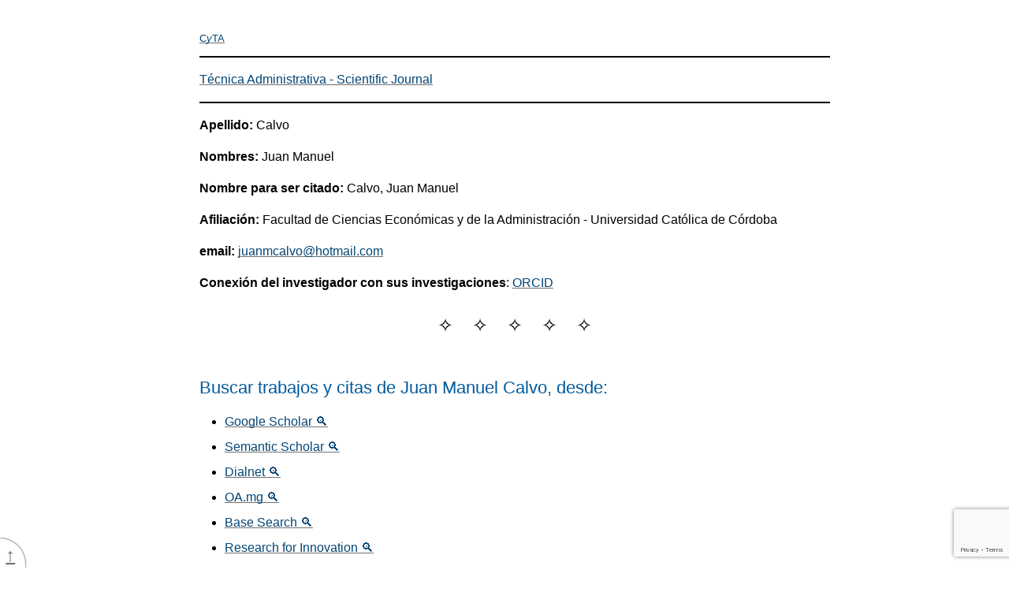

--- FILE ---
content_type: text/html; charset=UTF-8
request_url: http://cyta.com.ar/ta/creator_ficha.php?id=740
body_size: 65421
content:
<!DOCTYPE html>
<html lang="es" class="translated-ltr">
<head>


<title>Calvo, Juan Manuel </title><meta name="keywords" content="Calvo, Juan Manuel , autor, obra"> 
<meta name="description" content="Página que presenta los registros bibliográficos que hay en CyTA y Scholar Google correspondientes a publicaciones de Calvo, Juan Manuel , (sin ser una página exhaustiva de la obra del autor se logra acceder a una vasta cantidad de recursos e información relevante)"> 
<meta name="og:site_name" content="Ciencia y Técnica Administrativa"> 
<meta property="og:title" content="Calvo, Juan Manuel "> 
<meta property="og:type" content="profile"> 
<meta property="profile:first_name" content="Juan Manuel "> 
<meta property="profile:last_name" content="Calvo"> 
<meta property="profile:url" content="https://www.cyta.com.ar/ta/creator_ficha.php?740"> 

  <script src="https://www.google.com/recaptcha/enterprise.js?render=6LfgYpUqAAAAADvRaiy8Y5_h_k_RQClktkFToOGE"></script>
  <!-- Your code -->


<meta http-equiv="Content-Type" content="text/html; charset=UTF-8">
<link href="https://www.cyta.com.ar/index_archivos/favicon.ico" rel="shortcut icon" type="image/x-icon">
<meta name="viewport" content="width=device-width, initial-scale=1.0">

<script>
   function onSubmit(token) {
     document.getElementById("demo-form").submit();
   }
 </script>

<style>
.img-polaroid{
	padding:11px;
	background-color:white;
	border:1px solid #ccc;
	box-shadow:0 4px 8px -4px #000}
	#margin-values { border-collapse: collapse; }
	#margin-values td,
	#margin-values th
	{
		padding: 0.2em;
		border: thin solid black;
	}

	.property-list
	{
		border: 1px solid black;
		padding: .2em;
		margin-top: 2em;
	}

	.property-list td
	{
		border: 1px solid black;
		padding: .1em;
	}

	table.page-sizes
	{
		border: thin solid;
		margin-top: 1.5em;
	}
	table.page-sizes td
	{
		border: thin solid;
		padding: .5em;
	}
	table.page-sizes th
	{
		border: thin solid;
		padding: .5em;
		background: #ffffaa;
	}

/* style-md-lists */

/* This is a weird hack for me not yet following the commonmark spec
   regarding paragraph and lists. */
[data-md] > :first-child {
    margin-top: 0;
}
[data-md] > :last-child {
    margin-bottom: 0;
}

/* style-counters */

body {
    counter-reset: example figure issue;
}
.issue {
    counter-increment: issue;
}
.issue:not(.no-marker)::before {
    content: "Issue " counter(issue);
}

.example {
    counter-increment: example;
}
.example:not(.no-marker)::before {
    content: "Example " counter(example);
}
.invalid.example:not(.no-marker)::before,
.illegal.example:not(.no-marker)::before {
    content: "Invalid Example" counter(example);
}

figcaption {
    counter-increment: figure;
}
figcaption:not(.no-marker)::before {
    content: "Figure " counter(figure) " ";
}

/* style-dfn-panel */

.dfn-panel {
    position: absolute;
    z-index: 35;
    height: auto;
    width: -webkit-fit-content;
    width: fit-content;
    max-width: 300px;
    max-height: 500px;
    overflow: auto;
    padding: 0.5em 0.75em;
    font: small Helvetica Neue, sans-serif, Droid Sans Fallback;
    background: #DDDDDD;
    color: black;
    border: outset 0.2em;
}
.dfn-panel:not(.on) { display: none; }
.dfn-panel * { margin: 0; padding: 0; text-indent: 0; }
.dfn-panel > b { display: block; }
.dfn-panel a { color: black; }
.dfn-panel a:not(:hover) { text-decoration: none !important; border-bottom: none !important; }
.dfn-panel > b + b { margin-top: 0.25em; }
.dfn-panel ul { padding: 0; }
.dfn-panel li { list-style: inside; }
.dfn-panel.activated {
    display: inline-block;
    position: fixed;
    left: .5em;
    bottom: 2em;
    margin: 0 auto;
    max-width: calc(100vw - 1.5em - .4em - .5em);
    max-height: 30vh;
}

.dfn-paneled { cursor: pointer; }

/* style-selflinks */

.heading, .issue, .note, .example, li, dt {
    position: relative;
}
a.self-link {
    position: absolute;
    top: 0;
    left: calc(-1 * (3.5rem - 26px));
    width: calc(3.5rem - 26px);
    height: 2em;
    text-align: center;
    border: none;
    transition: opacity .2s;
    opacity: .5;
}
a.self-link:hover {
    opacity: 1;
}
.heading > a.self-link {
    font-size: 83%;
}
li > a.self-link {
    left: calc(-1 * (3.5rem - 26px) - 2em);
}
dfn > a.self-link {
    top: auto;
    left: auto;
    opacity: 0;
    width: 1.5em;
    height: 1.5em;
    background: gray;
    color: white;
    font-style: normal;
    transition: opacity .2s, background-color .2s, color .2s;
}
dfn:hover > a.self-link {
    opacity: 1;
}
dfn > a.self-link:hover {
    color: black;
}

a.self-link::before            { content: "¶"; }
.heading > a.self-link::before { content: "§"; }
dfn > a.self-link::before      { content: "#"; }
</style>
<style>
/* style-autolinks */

.css.css, .property.property, .descriptor.descriptor {
    color: #005a9c;
    font-size: inherit;
    font-family: inherit;
}
.css::before, .property::before, .descriptor::before {
    content: "‘";
}
.css::after, .property::after, .descriptor::after {
    content: "’";
}
.property, .descriptor {
    /* Don't wrap property and descriptor names */
    white-space: nowrap;
}
.type { /* CSS value <type> */
    font-style: italic;
}

pre .property::before, pre .property::after {
    content: "";
}
[data-link-type="property"]::before,
[data-link-type="propdesc"]::before,
[data-link-type="descriptor"]::before,
[data-link-type="value"]::before,
[data-link-type="function"]::before,
[data-link-type="at-rule"]::before,
[data-link-type="selector"]::before,
[data-link-type="maybe"]::before {
    content: "‘";
}
[data-link-type="property"]::after,
[data-link-type="propdesc"]::after,
[data-link-type="descriptor"]::after,
[data-link-type="value"]::after,
[data-link-type="function"]::after,
[data-link-type="at-rule"]::after,
[data-link-type="selector"]::after,
[data-link-type="maybe"]::after {
    content: "’";
}

[data-link-type].production::before,
[data-link-type].production::after,
.prod [data-link-type]::before,
.prod [data-link-type]::after {
    content: "";
}

[data-link-type=element],
[data-link-type=element-attr] {
    font-family: Menlo, Consolas, "DejaVu Sans Mono", monospace;
    font-size: .9em;
}
[data-link-type=element]::before { content: "<" }
[data-link-type=element]::after  { content: ">" }

[data-link-type=biblio] {
    white-space: pre;
}

     div.html, div.xml,
     pre.html, pre.xml {
         padding: 0.5em;
         margin: 1em 0;
         position: relative;
         clear: both;
         color: #600;
     }
     pre.example,
     pre.html,
     pre.xml {
         padding-top: 1.5em;
     }

     pre.illegal, .illegal pre
     pre.deprecated, .deprecated pre {
         color: red;
     }

 /** Inline markup fragments ***************************************************/

     code.html, code.xml {
         color: #660000;
     }

 /******************************************************************************/
 /*                                    Images                                  */
 /******************************************************************************/

     pre.ascii-art {
         display: table; /* shrinkwrap */
         margin: 1em auto;
         line-height: normal;
     }

     /* Displaying the output of text layout, particularly when
          line-breaking is being invoked, and thus having a
          visible width is good. */
     pre.output {
         margin: 1em;
         border: solid thin silver;
         padding: 0.25em;
         display: table;
     }

 /******************************************************************************/
 /*                                    Tables                                  */
 /******************************************************************************/

 /* XXX: Remove these once all specs are bikeshedded or Bert's processor generates .def/.index classes */

 /** Property/Descriptor Definition Tables *************************************/

     table.propdef, table.propdef-extra,
     table.descdef, table.definition-table {
         page-break-inside: avoid;
         width: 100%;
         margin: 1.2em 0;
         border-left: 0.5em solid #8CCBF2;
         padding: 0.5em 1em;
         background: #DEF;
         border-spacing: 0;
     }

     table.propdef td, table.propdef-extra td,
     table.descdef td, table.definition-table td,
     table.propdef th, table.propdef-extra th,
     table.descdef th, table.definition-table th {
         padding: 0.5em;
         vertical-align: baseline;
         border-bottom: 1px solid #bbd7e9;
     }
     table.propdef > tbody > tr:last-child th,
     table.propdef-extra > tbody > tr:last-child th,
     table.descdef > tbody > tr:last-child th,
     table.definition-table > tbody > tr:last-child th,
     table.propdef > tbody > tr:last-child td,
     table.propdef-extra > tbody > tr:last-child td,
     table.descdef > tbody > tr:last-child td,
     table.definition-table > tbody > tr:last-child td {
         border-bottom: 0;
     }

     table.propdef th,
     table.propdef-extra th,
     table.descdef th,
     table.definition-table th {
         font-style: italic;
         font-weight: normal;
         width: 8.3em;
         padding-left: 1em;
     }

     /* For when values are extra-complex and need formatting for readability */
     table td.pre {
         white-space: pre-wrap;
     }

     /* A footnote at the bottom of a propdef */
     table.propdef td.footnote,
     table.propdef-extra td.footnote,
     table.descdef td.footnote,
     table.definition-table td.footnote {
         padding-top: 0.6em;
     }
     table.propdef td.footnote::before,
     table.propdef-extra td.footnote::before,
     table.descdef td.footnote::before,
     table.definition-table td.footnote::before {
         content: " ";
         display: block;
         height: 0.6em;
         width: 4em;
         border-top: thin solid;
     }

 /** Profile Tables ************************************************************/
     /* table of required features in a CSS profile */

     table.features th {
         background: #00589f;
         color: #fff;
         text-align: left;
         padding: 0.2em 0.2em 0.2em 0.5em;
     }
     table.features td {
         vertical-align: top;
         border-bottom: 1px solid #ccc;
         padding: 0.3em 0.3em 0.3em 0.7em;
     }

 /** At-risk List **************************************************************/
     /* Style for At Risk features (intended as editorial aid, not intended for publishing) */

     .atrisk::before {
      float: right;
      margin-top: -0.25em;
      padding: 0.5em 1em 0.5em 0;
      text-indent: -0.9em;
      border: 1px solid;
      content: '\25C0    Not yet widely implemented';
      white-space: pre;
      font-size: small;
      background-color: white;
      color: gray;
      text-align: center;
     }

     .toc .atrisk::before { content:none }

 /** File Issue Link ***********************************************************/
     /* Style for https://resources.whatwg.org/file-issue.js */

     .selected-text-file-an-issue {
      position: fixed;
      bottom: 0;
      right: 0;
      background: rgba(255, 255, 255, 0.8);
      font-size: smaller;
      padding: 4px 10px;
      z-index: 1;
      text-decoration: underline;
     }
     @media (max-width: 767px) {
      .selected-text-file-an-issue { left: 0; right: auto; text-align: left; }
     }

/******************************************************************************
 *                   Style sheet for the W3C specifications                   *
 *
 * Special classes handled by this style sheet include:
 *
 * Indices
 *   - .toc for the Table of Contents (<ol class="toc">)
 *     + <span class="secno"> for the section numbers
 *   - #toc for the Table of Contents (<nav id="toc">)
 *   - ul.index for Indices (<a href="#ref">term</a><span>, in §N.M</span>)
 *   - table.index for Index Tables (e.g. for properties or elements)
 *
 * Structural Markup
 *   - table.data for general data tables
 *     -> use 'scope' attribute, <colgroup>, <thead>, and <tbody> for best results !
 *     -> use <table class='complex data'> for extra-complex tables
 *     -> use <td class='long'> for paragraph-length cell content
 *     -> use <td class='pre'> when manual line breaks/indentation would help readability
 *   - dl.switch for switch statements
 *   - ol.algorithm for algorithms (helps to visualize nesting)
 *   - .figure and .caption (HTML4) and figure and figcaption (HTML5)
 *     -> .sidefigure for right-floated figures
 *   - ins/del
 *     -> ins/del[cite] for candidate and proposed changes (amendments)
 *
 * Code
 *   - pre and code
 *
 * Special Sections
 *   - .note       for informative notes             (div, p, span, aside, details)
 *   - .example    for informative examples          (div, p, pre, span)
 *   - .issue      for issues                        (div, p, span)
 *   - .advisement for loud normative statements     (div, p, strong)
 *   - .annoying-warning for spec obsoletion notices (div, aside, details)
 *   - .correction for "candidate corrections"       (div, aside, details, section)
 *   - .addition   for "candidate additions"         (div, aside, details, section)
 *   - .correction.proposed for "proposed corrections" (div, aside, details, section)
 *   - .addition.proposed   for "proposed additions"   (div, aside, details, section)
 *
 * Definition Boxes
 *   - pre.def   for WebIDL definitions
 *   - table.def for tables that define other entities (e.g. CSS properties)
 *   - dl.def    for definition lists that define other entitles (e.g. HTML elements)
 *
 * Numbering
 *   - .secno for section numbers in .toc and headings (<span class='secno'>3.2</span>)
 *   - .marker for source-inserted example/figure/issue numbers (<span class='marker'>Issue 4</span>)
 *   - ::before styled for CSS-generated issue/example/figure numbers:
 *     -> Documents wishing to use this only need to add
 *        figcaption::before,
 *        .caption::before { content: "Figure "  counter(figure) " ";  }
 *        .example::before { content: "Example " counter(example) " "; }
 *        .issue::before   { content: "Issue "   counter(issue) " ";   }
 *
 * Header Stuff (ignore, just don't conflict with these classes)
 *   - .head for the header
 *   - .copyright for the copyright
 *
 * Outdated warning for old specs
 *
 * Miscellaneous
 *   - .overlarge for things that should be as wide as possible, even if
 *     that overflows the body text area. This can be used on an item or
 *     on its container, depending on the effect desired.
 *     Note that this styling basically doesn't help at all when printing,
 *     since A4 paper isn't much wider than the max-width here.
 *     It's better to design things to fit into a narrower measure if possible.
 *
 *   - js-added ToC jump links (see fixup.js)
 *
 ******************************************************************************/


/******************************************************************************/
/*                                  Colors                                    */
/******************************************************************************/

/* Any --*-text not paired with a --*-bg is assumed to have a transparent bg */
:root {
	--text: black;
	--bg: white;

	--unofficial-watermark: url(https://www.w3.org/StyleSheets/TR/2016/logos/UD-watermark-light);

	--logo-bg: #1a5e9a;
	--logo-active-bg: #c00;
	--logo-text: white;

	--tocnav-normal-text: #707070;
	--tocnav-normal-bg: var(--bg);
	--tocnav-hover-text: var(--tocnav-normal-text);
	--tocnav-hover-bg: #f8f8f8;
	--tocnav-active-text: #c00;
	--tocnav-active-bg: var(--tocnav-normal-bg);

	--tocsidebar-text: var(--text);
	--tocsidebar-bg: #f7f8f9;
	--tocsidebar-shadow: rgba(0,0,0,.1);
	--tocsidebar-heading-text: hsla(203,20%,40%,.7);

	--toclink-text: var(--text);
	--toclink-underline: #3980b5;
	--toclink-visited-text: var(--toclink-text);
	--toclink-visited-underline: #054572;

	--heading-text: #005a9c;

	--hr-text: var(--text);

	--algo-border: #def;

	--del-text: #AA0000;
	--del-bg: transparent;
	--ins-text: #006100;
	--ins-bg: transparent;

	--a-normal-text: #034575;
	--a-normal-underline: #707070;
	--a-visited-text: var(--a-normal-text);
	--a-visited-underline: #bbb;
	--a-hover-bg: rgba(75%, 75%, 75%, .25);
	--a-active-text: #c00;
	--a-active-underline: #c00;

	--blockquote-border: silver;
	--blockquote-bg: transparent;
	--blockquote-text: var(--text);

	--issue-border: #e05252;
	--issue-bg: #fbe9e9;
	--issue-text: var(--text);
	--issueheading-text: #831616;

	--example-border: #e0cb52;
	--example-bg: #fcfaee;
	--example-text: var(--text);
	--exampleheading-text: #574b0f;

	--note-border: #52e052;
	--note-bg: #e9fbe9;
	--note-text: var(--text);
	--noteheading-text: hsl(120, 70%, 30%);
	--notesummary-underline: silver;

	--advisement-border: orange;
	--advisement-bg: #fec;
	--advisement-text: var(--text);
	--advisementheading-text: #b35f00;

	--amendment-border: #330099;
	--amendment-bg: #F5F0FF;
	--amendment-text: var(--text);
	--amendmentheading-text: #220066;

	--warning-border: red;
	--warning-bg: hsla(40,100%,50%,0.95);
	--warning-text: var(--text);

	--def-border: #8ccbf2;
	--def-bg: #def;
	--def-text: var(--text);
	--defrow-border: #bbd7e9;

	--datacell-border: silver;

	--indexinfo-text: #707070;

	--indextable-hover-text: black;
	--indextable-hover-bg: #f7f8f9;

	--outdatedspec-bg: rgba(0, 0, 0, .5);
	--outdatedspec-text: black;
	--outdated-bg: maroon;
	--outdated-text: white;
	--outdated-shadow: red;

	--editedrec-bg: darkorange;
}

/******************************************************************************/
/*                                   Body                                     */
/******************************************************************************/

	body {
		counter-reset: example figure issue;

		/* Layout */
		max-width: 50em;             /* limit line length to 50em for readability   */
		margin: 0 auto 4em;          /* center text within page, space for footers  */
		padding: 1.6em 1.5em 0 50px; /* assume 16px font size for downlevel clients */
		padding: 1.6em 1.5em 0 calc(26px + 1.5em); /* leave space for status flag   */

		/* Typography */
		line-height: 1.5;
		font-family: sans-serif;
		widows: 2;
		orphans: 2;
		word-wrap: break-word;
		overflow-wrap: break-word;

		/* Colors */
		color: black;
		color: var(--text);
		background: white top left fixed no-repeat;
		background-color: var(--bg);
		background-size: 25px auto;
	}

/******************************************************************************/
/*                         Front Matter & Navigation                          */
/******************************************************************************/

/** Header ********************************************************************/

	div.head { margin-bottom: 1em; }
	div.head hr { border-style: solid; }

	div.head h1 {
		font-weight: bold;
		margin: 0 0 .1em;
		font-size: 220%;
	}

	div.head h2 { margin-bottom: 1.5em;}

/** W3C Logo ******************************************************************/

	.head p:not(.copyright):first-child {
		margin: 0;
	}

	.head p:not(.copyright):first-child > a,
	.head > a:first-child {
		float: right;
		margin: 0.4rem 0 0.2rem .4rem;
	}

	.head img[src*="logos/W3C"] {
		display: block;
		border: solid #1a5e9a;
		border: solid var(--logo-bg);
		border-width: .65rem .7rem .6rem;
		border-radius: .4rem;
		background: #1a5e9a;
		background: var(--logo-bg);
		color: white;
		color: var(--logo-text);
		font-weight: bold;
	}

	.head a:hover > img[src*="logos/W3C"],
	.head a:focus > img[src*="logos/W3C"] {
		opacity: .8;
	}

	.head a:active > img[src*="logos/W3C"] {
		background: #c00;
		background: var(--logo-active-bg);
		border-color: #c00;
		border-color: var(--logo-active-bg);
	}

	/* see also additional rules in Link Styling section */

/** Copyright *****************************************************************/

	p.copyright,
	p.copyright small { font-size: small; }

/** Back to Top / ToC Toggle **************************************************/

	@media print {
		#toc-nav {
			display: none;
		}
	}
	@media not print {
		#toc-nav {
			position: fixed;
			z-index: 3;
			bottom: 0; left: 0;
			margin: 0;
			min-width: 1.33em;
			border-top-right-radius: 2rem;
			box-shadow: 0 0 2px;
			font-size: 1.5em;
		}
		#toc-nav > a {
			display: block;
			white-space: nowrap;

			height: 1.33em;
			padding: .1em 0.3em;
			margin: 0;

			box-shadow: 0 0 2px;
			border: none;
			border-top-right-radius: 1.33em;

			color: #707070;
			color: var(--tocnav-normal-text);
			background: white;
			background: var(--tocnav-normal-bg);
		}
		#toc-nav > a:hover,
		#toc-nav > a:focus {
			color: black;
			color: var(--tocnav-hover-text);
			background: #f8f8f8;
			background: var(--tocnav-hover-bg);
		}
		#toc-nav > a:active {
			color: #c00;
			color: var(--tocnav-active-text);
			background: white;
			background: var(--tocnav-active-bg);
		}

		#toc-nav > #toc-jump,
		#toc-nav > #toc-toggle {
			padding-bottom: 2em;
			margin-bottom: -1.9em;
		}

		/* statusbar gets in the way on keyboard focus; remove once browsers fix */
		#toc-nav > a[href="#toc"]:not(:hover):focus:last-child {
			padding-bottom: 1.5rem;
		}

		#toc-nav:not(:hover) > a:not(:focus) > span + span {
			/* Ideally this uses :focus-within on #toc-nav */
			display: none;
		}
		#toc-nav > a > span + span {
			padding-right: 0.2em;
		}
	}

/** ToC Sidebar ***************************************************************/

	/* Floating sidebar */
	@media screen {
		body.toc-sidebar #toc {
			position: fixed;
			top: 0; bottom: 0;
			left: 0;
			width: 23.5em;
			max-width: 80%;
			max-width: calc(100% - 2em - 26px);
			overflow: auto;
			padding: 0 1em;
			padding-left: 42px;
			padding-left: calc(1em + 26px);
			color: black;
			color: var(--tocsidebar-text);
			background: inherit;
			background-color: #f7f8f9;
			background-color: var(--tocsidebar-bg);
			z-index: 1;
			box-shadow: -.1em 0 .25em rgba(0,0,0,.1) inset;
			box-shadow: -.1em 0 .25em var(--tocsidebar-shadow) inset;
		}
		body.toc-sidebar #toc h2 {
			margin-top: .8rem;
			font-variant: small-caps;
			font-variant: all-small-caps;
			text-transform: lowercase;
			font-weight: bold;
			color: gray;
			color: hsla(203,20%,40%,.7);
			color: var(--tocsidebar-heading-text);
		}
		body.toc-sidebar #toc-jump:not(:focus) {
			width: 0;
			height: 0;
			padding: 0;
			position: absolute;
			overflow: hidden;
		}
	}
	/* Hide main scroller when only the ToC is visible anyway */
	@media screen and (max-width: 28em) {
		body.toc-sidebar {
			overflow: hidden;
		}
	}

	/* Sidebar with its own space */
	@media screen and (min-width: 78em) {
		body:not(.toc-inline) #toc {
			position: fixed;
			top: 0; bottom: 0;
			left: 0;
			width: 23.5em;
			overflow: auto;
			padding: 0 1em;
			padding-left: 42px;
			padding-left: calc(1em + 26px);
			color: black;
			color: var(--tocsidebar-text);
			background: inherit;
			background-color: #f7f8f9;
			background-color: var(--tocsidebar-bg);
			z-index: 1;
			box-shadow: -.1em 0 .25em rgba(0,0,0,.1) inset;
			box-shadow: -.1em 0 .25em var(--tocsidebar-shadow) inset;
		}
		body:not(.toc-inline) #toc h2 {
			margin-top: .8rem;
			font-variant: small-caps;
			font-variant: all-small-caps;
			text-transform: lowercase;
			font-weight: bold;
			color: gray;
			color: hsla(203,20%,40%,.7);
			color: var(--tocsidebar-heading-text);
		}

		body:not(.toc-inline) {
			padding-left: 29em;
		}
		/* See also Overflow section at the bottom */

		body:not(.toc-inline) #toc-jump:not(:focus) {
			width: 0;
			height: 0;
			padding: 0;
			position: absolute;
			overflow: hidden;
		}
	}
	@media screen and (min-width: 90em) {
		body:not(.toc-inline) {
			margin: 0 4em;
		}
	}

/******************************************************************************/
/*                                Sectioning                                  */
/******************************************************************************/

/** Headings ******************************************************************/

	h1, h2, h3, h4, h5, h6, dt {
		page-break-after: avoid;
		page-break-inside: avoid;
		font: 100% sans-serif;   /* Reset all font styling to clear out UA styles */
		font-family: inherit;    /* Inherit the font family. */
		line-height: 1.2;        /* Keep wrapped headings compact */
		hyphens: manual;         /* Hyphenated headings look weird */
	}

	h2, h3, h4, h5, h6 {
		margin-top: 3rem;
	}

	h1, h2, h3 {
		color: #005a9c;
		color: var(--heading-text);
	}

	h1 { font-size: 170%; }
	h2 { font-size: 140%; }
	h3 { font-size: 120%; }
	h4 { font-weight: bold; }
	h5 { font-style: italic; }
	h6 { font-variant: small-caps; }
	dt { font-weight: bold; }

/** Subheadings ***************************************************************/

	h1 + h2,
	#subtitle {
		/* #subtitle is a subtitle in an H2 under the H1 */
		margin-top: 0;
	}
	h2 + h3,
	h3 + h4,
	h4 + h5,
	h5 + h6 {
		margin-top: 1.2em; /* = 1 x line-height */
	}

/** Section divider ***********************************************************/

	:not(.head) > :not(.head) + hr {
		font-size: 1.5em;
		text-align: center;
		margin: 1em auto;
		height: auto;
		color: black;
		color: var(--hr-text);
		border: transparent solid 0;
		background: transparent;
	}
	:not(.head) > hr::before {
		content: "\2727\2003\2727\2003\2727\2003\2727\2003\2727";
	}

/******************************************************************************/
/*                            Paragraphs and Lists                            */
/******************************************************************************/

	p {
		margin: 1em 0;
	}

	dd > p:first-child,
	li > p:first-child {
		margin-top: 0;
	}

	ul, ol {
		margin-left: 0;
		padding-left: 2em;
	}

	li {
		margin: 0.25em 0 0.5em;
		padding: 0;
	}

	dl dd {
		margin: 0 0 .5em 2em;
	}

	.head dd + dd { /* compact for header */
		margin-top: -.5em;
	}

	/* Style for algorithms */
	ol.algorithm ol:not(.algorithm),
	.algorithm > ol ol:not(.algorithm) {
	 border-left: 0.5em solid #def;
	 border-left: 0.5em solid var(--algo-border);
	}

	/* Style for switch/case <dl>s */
	dl.switch > dd > ol.only {
	 margin-left: 0;
	}
	dl.switch > dd > ol.algorithm {
	 margin-left: -2em;
	}
	dl.switch {
	 padding-left: 2em;
	}
	dl.switch > dt {
	 text-indent: -1.5em;
	 margin-top: 1em;
	}
	dl.switch > dt + dt {
	 margin-top: 0;
	}
	dl.switch > dt::before {
	 content: '\21AA';
	 padding: 0 0.5em 0 0;
	 display: inline-block;
	 width: 1em;
	 text-align: right;
	 line-height: 0.5em;
	}

/** Terminology Markup ********************************************************/


/******************************************************************************/
/*                                 Inline Markup                              */
/******************************************************************************/

/** Terminology Markup ********************************************************/
	dfn   { /* Defining instance */
		font-weight: bolder;
	}
	a > i { /* Instance of term */
		font-style: normal;
	}
	dt dfn code, code.idl {
		font-size: inherit;
	}
	dfn var {
		font-style: normal;
	}

/** Change Marking ************************************************************/

	del {
		color: #AA0000;
		color: var(--del-text);
		background: transparent;
		background: var(--del-bg);
		text-decoration: line-through;
	}
	ins {
		color: #006100;
		color: var(--ins-text);
		background: transparent;
		background: var(--ins-bg);
		text-decoration: underline;
	}
	ins:not(#dontusethisid) *,
	del:not(#dontusethisid) * {
		color: inherit;
	}
	ins:not([hidden]).diff-inactive,
	del:not([hidden]).diff-inactive {
		all: unset;
	}
	ins:not(.diff-inactive) *,
	del:not(.diff-inactive) * {
		color: inherit;
	}

	/* for amendments (candidate/proposed changes) */
	.amendment ins, .correction ins, .addition ins,
	ins[cite] { text-decoration-style: dotted; }
	.amendment del, .correction del, .addition del,
	del[cite] { text-decoration-style: dotted; }
	.amendment.proposed ins, .correction.proposed ins, .addition.proposed ins,
	ins[cite].proposed { text-decoration-style: double; }
	.amendment.proposed del, .correction.proposed del, .addition.proposed del,
	del[cite].proposed { text-decoration-style: double; }

/** Miscellaneous improvements to inline formatting ***************************/

	sup {
		vertical-align: super;
		font-size: 80%;
	}

/******************************************************************************/
/*                                    Code                                    */
/******************************************************************************/

/** General monospace/pre rules ***********************************************/

	pre, code, samp {
		font-family: Menlo, Consolas, "DejaVu Sans Mono", Monaco, monospace;
		font-size: .9em;
		hyphens: none;
		text-transform: none;
		text-align: left;
		text-align: start;
		font-variant: normal;
		orphans: 3;
		widows: 3;
		page-break-before: avoid;
	}
	pre code,
	code code {
		font-size: 100%;
	}

	pre {
		margin-top: 1em;
		margin-bottom: 1em;
		overflow: auto;
	}

/** Inline Code fragments *****************************************************/

  /* Do something nice. */

/******************************************************************************/
/*                                    Links                                   */
/******************************************************************************/

/** General Hyperlinks ********************************************************/

	/* We hyperlink a lot, so make it less intrusive */
	a[href] {
		color: #034575;
		color: var(--a-normal-text);
		text-decoration-color: #707070;
		text-decoration-color: var(--a-normal-underline);
		text-decoration-skip-ink: none;
	}
	a:visited {
		color: #034575;
		color: var(--a-visited-text);
		text-decoration-color: #bbb;
		text-decoration-color: var(--a-visited-underline);
	}

	/* Indicate interaction with the link */
	a[href]:focus,
	a[href]:hover {
		text-decoration-thickness: 2px;
		text-decoration-skip-ink: none;
	}
	a[href]:active {
		color: #c00;
		color: var(--a-active-text);
		text-decoration-color: #c00;
		text-decoration-color: var(--a-active-underline);
	}

	/* Backout above styling for W3C logo */
	.head p:not(.copyright):first-child > a,
	.head > a:first-child {
		border: none;
		text-decoration: none;
		background: transparent;
	}

/******************************************************************************/
/*                                    Images                                  */
/******************************************************************************/

	img {
		border-style: none;
	}

	/* For autogen numbers, add
	   .caption::before, figcaption::before { content: "Figure " counter(figure) ". "; }
	*/

	figure, .figure, .sidefigure {
		page-break-inside: avoid;
		text-align: center;
		margin: 2.5em 0;
	}
	.figure img,    .sidefigure img,    figure img,
	.figure object, .sidefigure object, figure object {
		max-width: 100%;
		margin: auto;
		height: auto;
	}
	.figure pre, .sidefigure pre, figure pre {
		text-align: left;
		display: table;
		margin: 1em auto;
	}
	.figure table, figure table {
		margin: auto;
	}
	@media screen and (min-width: 20em) {
		.sidefigure {
			float: right;
			width: 50%;
			margin: 0 0 0.5em 0.5em;
		}
	}
	.caption, figcaption, caption {
		font-style: italic;
		font-size: 90%;
	}
	.caption::before, figcaption::before, figcaption > .marker {
		font-weight: bold;
	}
	.caption, figcaption {
		counter-increment: figure;
	}

	/* DL list is indented 2em, but figure inside it is not */
	dd > .figure, dd > figure { margin-left: -2em; }

/******************************************************************************/
/*                             Colored Boxes                                  */
/******************************************************************************/

	.issue, .note, .example, .advisement, blockquote,
	.amendment, .correction, .addition {
		padding: .5em;
		border: .5em;
		border-left-style: solid;
		page-break-inside: avoid;
		margin: 1em auto;
	}
	span.issue, span.note {
		padding: .1em .5em .15em;
		border-right-style: solid;
	}

	.note  > p:first-child,
	.issue > p:first-child,
	blockquote > :first-child,
	.amendment > p:first-child,
	.correction > p:first-child,
	.addition > p:first-child {
		margin-top: 0;
	}
	.note  > p:last-child,
	.issue > p:last-child,
	blockquote > :last-child,
	.amendment > p:last-child,
	.correction > p:last-child,
	.addition > p:last-child {
		margin-bottom: 0;
	}

	.issue::before, .issue > .marker,
	.example::before, .example > .marker,
	.note::before, .note > .marker,
	details.note > summary > .marker,
	.amendment::before, .amendment > .marker,
	details.amendment > summary > .marker,
	.correction::before, .correction > .marker,
	details.correction > summary > .marker,
	.addition::before, .addition > .marker,
	details.addition > summary > .marker {
		text-transform: uppercase;
		padding-right: 1em;
	}

	.example::before, .example > .marker {
		display: block;
		padding-right: 0em;
	}

/** Blockquotes ***************************************************************/

	blockquote {
		border-color: silver;
		border-color: var(--blockquote-border);
		background: var(--blockquote-bg);
		color: var(--blockquote-text);
	}

/** Open issue ****************************************************************/

	.issue {
		border-color: #e05252;
		border-color: var(--issue-border);
		background: #fbe9e9;
		background: var(--issue-bg);
		color: black;
		color: var(--issue-text);
		counter-increment: issue;
		overflow: auto;
	}
	.issue::before, .issue > .marker {
		color: #831616;
		color: var(--issueheading-text);
	}
	/* Add .issue::before { content: "Issue " counter(issue) " "; } for autogen numbers,
	   or use class="marker" to mark up the issue number in source. */

/** Example *******************************************************************/

	.example {
		border-color: #e0cb52;
		border-color: var(--example-border);
		background: #fcfaee;
		background: var(--example-bg);
		color: black;
		color: var(--example-text);
		counter-increment: example;
		overflow: auto;
		clear: both;
	}
	.example::before, .example > .marker {
		color: #574b0f;
		color: var(--exampleheading-text);
	}
	/* Add .example::before { content: "Example " counter(example) " "; } for autogen numbers,
	   or use class="marker" to mark up the example number in source. */

/** Non-normative Note ********************************************************/

	.note {
		border-color: #52e052;
		border-color: var(--note-border);
		background: #e9fbe9;
		background: var(--note-bg);
		color: black;
		color: var(--note-text);
		overflow: auto;
	}

	.note::before, .note > .marker,
	details.note > summary {
		color: hsl(120, 70%, 30%);
		color: var(--noteheading-text);
	}
	/* Add .note::before { content: "Note "; } for autogen label,
	   or use class="marker" to mark up the label in source. */

	details.note[open] > summary {
		border-bottom: 1px silver solid;
		border-bottom: 1px var(--notesummary-underline) solid;
	}

/** Advisement Box ************************************************************/
	/*  for attention-grabbing normative statements */

	.advisement {
		border-color: orange;
		border-color: var(--advisement-border);
		border-style: none solid;
		background: #fec;
		background: var(--advisement-bg);
		color: black;
		color: var(--advisement-text);
	}
	strong.advisement {
		display: block;
		text-align: center;
	}
	.advisement::before, .advisement > .marker {
		color: #b35f00;
		color: var(--advisementheading-text);
	}

/** Amendment Box *************************************************************/

	.amendment, .correction, .addition {
		border-color: #330099;
		border-color: var(--amendment-border);
		background: #F5F0FF;
		background: var(--amendment-bg);
	}
	.amendment.proposed, .correction.proposed, .addition.proposed {
		border-style: solid;
		border-block-width: 0.25em;
	}
	.amendment::before, .amendment > .marker,
	details.amendment > summary::before, details.amendment > summary > .marker,
	.correction::before, .correction > .marker,
	details.correction > summary::before, details.correction > summary > .marker,
	.addition::before, .addition > .marker,
	details.addition > summary::before, details.addition > summary > .marker {
		color: #220066;
		color: var(--amendmentheading-text);
	}
	.amendment.proposed::before, .amendment.proposed > .marker,
	details.amendment.proposed > summary::before, details.amendment.proposed > summary > .marker,
	.correction.proposed::before, .correction.proposed > .marker,
	details.correction.proposed > summary::before, details.correction.proposed > summary > .marker,
	.addition.proposed::before, .addition.proposed > .marker,
	details.addition.proposed > summary::before, details.addition.proposed > summary > .marker {
		font-weight: bold;
	}

/** Spec Obsoletion Notice ****************************************************/
	/* obnoxious obsoletion notice for older/abandoned specs. */

	details:not([hidden]) {
		display: block;
	}
	summary {
		font-weight: bolder;
	}

	.annoying-warning:not(details),
	details.annoying-warning:not([open]) > summary,
	details.annoying-warning[open] {
		background: hsla(40,100%,50%,0.95);
		background: var(--warning-bg);
		color: black;
		color: var(--warning-text);
		padding: .75em 1em;
		border: red;
		border: var(--warning-border);
		border-style: solid none;
		box-shadow: 0 2px 8px black;
		text-align: center;
	}
	.annoying-warning :last-child {
		margin-bottom: 0;
	}

@media not print {
	details.annoying-warning[open] {
		position: fixed;
		left: 0;
		right: 0;
		bottom: 2em;
		z-index: 1000;
	}
}

	details.annoying-warning:not([open]) > summary {
		text-align: center;
	}

/** Entity Definition Boxes ***************************************************/

	.def {
		padding: .5em 1em;
		background: #def;
		background: var(--def-bg);
		margin: 1.2em 0;
		border-left: 0.5em solid #8ccbf2;
		border-left: 0.5em solid var(--def-border);
		color: black;
		color: var(--def-text);
	}

/******************************************************************************/
/*                                    Tables                                  */
/******************************************************************************/

	th, td {
		text-align: left;
		text-align: start;
	}

/** Property/Descriptor Definition Tables *************************************/

	table.def {
		/* inherits .def box styling, see above */
		width: 100%;
		border-spacing: 0;
	}

	table.def td,
	table.def th {
		padding: 0.5em;
		vertical-align: baseline;
		border-bottom: 1px solid #bbd7e9;
		border-bottom: 1px solid var(--defrow-border);
	}

	table.def > tbody > tr:last-child th,
	table.def > tbody > tr:last-child td {
		border-bottom: 0;
	}

	table.def th {
		font-style: italic;
		font-weight: normal;
		padding-left: 1em;
		width: 3em;
	}

	/* For when values are extra-complex and need formatting for readability */
	table td.pre {
		white-space: pre-wrap;
	}

	/* A footnote at the bottom of a def table */
	table.def td.footnote {
		padding-top: 0.6em;
	}
	table.def td.footnote::before {
		content: " ";
		display: block;
		height: 0.6em;
		width: 4em;
		border-top: thin solid;
	}

/** Data tables (and properly marked-up index tables) *************************/
	/*
		 <table class="data"> highlights structural relationships in a table
		 when correct markup is used (e.g. thead/tbody, th vs. td, scope attribute)

		 Use class="complex data" for particularly complicated tables --
		 (This will draw more lines: busier, but clearer.)

		 Use class="long" on table cells with paragraph-like contents
		 (This will adjust text alignment accordingly.)
		 Alternately use class="longlastcol" on tables, to have the last column assume "long".
	*/

	table {
		word-wrap: normal;
		overflow-wrap: normal;
		hyphens: manual;
	}

	table.data,
	table.index {
		margin: 1em auto;
		border-collapse: collapse;
		border: hidden;
		width: 100%;
	}
	table.data caption,
	table.index caption {
		max-width: 50em;
		margin: 0 auto 1em;
	}

	table.data td,  table.data th,
	table.index td, table.index th {
		padding: 0.5em 1em;
		border-width: 1px;
		border-color: silver;
		border-color: var(--datacell-border);
		border-top-style: solid;
	}

	table.data thead td:empty {
		padding: 0;
		border: 0;
	}

	table.data  thead,
	table.index thead,
	table.data  tbody,
	table.index tbody {
		border-bottom: 2px solid;
	}

	table.data colgroup,
	table.index colgroup {
		border-left: 2px solid;
	}

	table.data  tbody th:first-child,
	table.index tbody th:first-child  {
		border-right: 2px solid;
		border-top: 1px solid silver;
		border-top: 1px solid var(--datacell-border);
		padding-right: 1em;
	}

	table.data th[colspan],
	table.data td[colspan] {
		text-align: center;
	}

	table.complex.data th,
	table.complex.data td {
		border: 1px solid silver;
		border: 1px solid var(--datacell-border);
		text-align: center;
	}

	table.data.longlastcol td:last-child,
	table.data td.long {
	 vertical-align: baseline;
	 text-align: left;
	}

	table.data img {
		vertical-align: middle;
	}


/*
Alternate table alignment rules

	table.data,
	table.index {
		text-align: center;
	}

	table.data  thead th[scope="row"],
	table.index thead th[scope="row"] {
		text-align: right;
	}

	table.data  tbody th:first-child,
	table.index tbody th:first-child  {
		text-align: right;
	}

Possible extra rowspan handling

	table.data  tbody th[rowspan]:not([rowspan='1']),
	table.index tbody th[rowspan]:not([rowspan='1']),
	table.data  tbody td[rowspan]:not([rowspan='1']),
	table.index tbody td[rowspan]:not([rowspan='1']) {
		border-left: 1px solid silver;
	}

	table.data  tbody th[rowspan]:first-child,
	table.index tbody th[rowspan]:first-child,
	table.data  tbody td[rowspan]:first-child,
	table.index tbody td[rowspan]:first-child{
		border-left: 0;
		border-right: 1px solid silver;
	}
*/

/******************************************************************************/
/*                                  Indices                                   */
/******************************************************************************/


/** Table of Contents *********************************************************/

	.toc a {
		/* More spacing; use padding to make it part of the click target. */
		padding: 0.1rem 1px 0;
		/* Larger, more consistently-sized click target */
		display: block;
		/* Switch to using border-bottom */
		text-decoration: none;
		border-bottom: 1px solid;
		border-bottom: 1px solid;
		/* Reverse color scheme */
		color: black;
		color: var(--toclink-text);
		text-decoration-color: #3980b5;
		text-decoration-color: var(--toclink-underline);
		border-color: #3980b5;
		border-color: var(--toclink-underline);
	}
	.toc a:visited {
		color: black;
		color: var(--toclink-visited-text);
		text-decoration-color: #054572;
		text-decoration-color: var(--toclink-visited-underline);
		border-color: #054572;
		border-color: var(--toclink-visited-underline);
	}
	.toc a:focus,
	.toc a:hover {
		background: #f8f8f8;
		background: rgba(75%, 75%, 75%, .25);
		background: var(--a-hover-bg);
		border-bottom-width: 3px;
		margin-bottom: -2px;
	}
	.toc a:not(:focus):not(:hover) {
		/* Allow colors to cascade through from link styling */
		border-bottom-color: transparent;
	}

	.toc, .toc ol, .toc ul, .toc li {
		list-style: none; /* Numbers must be inlined into source */
		/* because generated content isn't search/selectable and markers can't do multilevel yet */
		margin:  0;
		padding: 0;
	}
	.toc {
		line-height: 1.1em; /* consistent spacing */
	}

	/* ToC not indented until third level, but font style & margins show hierarchy */
	.toc > li             { font-weight: bold;   }
	.toc > li li          { font-weight: normal; }
	.toc > li li li       { font-size:   95%;    }
	.toc > li li li li    { font-size:   90%;    }
	.toc > li li li li li { font-size:   85%;    }

	.toc > li             { margin: 1.5rem 0;    }
	.toc > li li          { margin: 0.3rem 0;    }
	.toc > li li li       { margin-left: 2rem;   }

	/* Section numbers in a column of their own */
	.toc .secno {
		float: left;
		width: 4rem;
		white-space: nowrap;
	}
	.toc > li li li li .secno {
		font-size: 85%;
	}
	.toc > li li li li li .secno {
		font-size: 100%;
	}

	:not(li) > .toc              { margin-left:  5rem; }
	.toc .secno                  { margin-left: -5rem; }
	.toc > li li li .secno       { margin-left: -7rem; }
	.toc > li li li li .secno    { margin-left: -9rem; }
	.toc > li li li li li .secno { margin-left: -11rem; }

	/* Tighten up indentation in narrow ToCs */
	@media (max-width: 30em) {
		:not(li) > .toc              { margin-left:  4rem; }
		.toc .secno                  { margin-left: -4rem; }
		.toc > li li li              { margin-left:  1rem; }
		.toc > li li li .secno       { margin-left: -5rem; }
		.toc > li li li li .secno    { margin-left: -6rem; }
		.toc > li li li li li .secno { margin-left: -7rem; }
	}
	@media screen and (min-width: 78em) {
		body:not(.toc-inline) :not(li) > .toc              { margin-left:  4rem; }
		body:not(.toc-inline) .toc .secno                  { margin-left: -4rem; }
		body:not(.toc-inline) .toc > li li li              { margin-left:  1rem; }
		body:not(.toc-inline) .toc > li li li .secno       { margin-left: -5rem; }
		body:not(.toc-inline) .toc > li li li li .secno    { margin-left: -6rem; }
		body:not(.toc-inline) .toc > li li li li li .secno { margin-left: -7rem; }
	}
	body.toc-sidebar #toc :not(li) > .toc              { margin-left:  4rem; }
	body.toc-sidebar #toc .toc .secno                  { margin-left: -4rem; }
	body.toc-sidebar #toc .toc > li li li              { margin-left:  1rem; }
	body.toc-sidebar #toc .toc > li li li .secno       { margin-left: -5rem; }
	body.toc-sidebar #toc .toc > li li li li .secno    { margin-left: -6rem; }
	body.toc-sidebar #toc .toc > li li li li li .secno { margin-left: -7rem; }

	.toc li {
		clear: both;
	}


/** Index *********************************************************************/

	/* Index Lists: Layout */
	ul.index       { margin-left: 0; columns: 15em; text-indent: 1em hanging; }
	ul.index li    { margin-left: 0; list-style: none; break-inside: avoid; }
	ul.index li li { margin-left: 1em; }
	ul.index dl    { margin-top: 0; }
	ul.index dt    { margin: .2em 0 .2em 20px;}
	ul.index dd    { margin: .2em 0 .2em 40px;}
	/* Index Lists: Typography */
	ul.index ul,
	ul.index dl { font-size: smaller; }
	@media not print {
		ul.index li a + span {
			white-space: nowrap;
			color: transparent;
		}
		ul.index li a:hover + span,
		ul.index li a:focus + span {
			color: #707070;
			color: var(--indexinfo-text);
		}
	}

/** Index Tables *****************************************************/
	/* See also the data table styling section, which this effectively subclasses */

	table.index {
		font-size: small;
		border-collapse: collapse;
		border-spacing: 0;
		text-align: left;
		margin: 1em 0;
	}

	table.index td,
	table.index th {
		padding: 0.4em;
	}

	table.index tr:hover td:not([rowspan]),
	table.index tr:hover th:not([rowspan]) {
		color: black;
		color: var(--indextable-hover-text);
		background: #f7f8f9;
		background: var(--indextable-hover-bg);
	}

	/* The link in the first column in the property table (formerly a TD) */
	table.index th:first-child a {
		font-weight: bold;
	}

/** Outdated warning **********************************************************/

.outdated-spec {
	color: black;
	color: var(--outdatedspec-text);
	background-color: rgba(0,0,0,0.5);
	background-color: var(--outdatedspec-bg);
}

.outdated-warning {
	position: fixed;
	bottom: 50%;
	left: 0;
	right: 0;
	margin: 0 auto;
	width: 50%;
	background: maroon;
	background: var(--outdated-bg);
	color: white;
	color: var(--outdated-text);
	border-radius: 1em;
	box-shadow: 0 0 1em red;
	box-shadow: 0 0 1em var(--outdated-shadow);
	padding: 2em;
	text-align: center;
	z-index: 2;
}

.outdated-warning a {
	color: currentcolor;
	background: transparent;
}

.edited-rec-warning {
	background: darkorange;
	background: var(--editedrec-bg);
	box-shadow: 0 0 1em;
}

.outdated-warning button {
	position: absolute;
	top: 0;
	right:0;
	margin: 0;
	border: 0;
	padding: 0.25em 0.5em;
	background: transparent;
	color: white;
	color: var(--outdated-text);
	font:1em sans-serif;
	text-align:center;
}

.outdated-warning span {
	display: block;
}


.outdated-collapsed {
	bottom: 0;
	border-radius: 0;
	width: 100%;
	padding: 0;
}

/******************************************************************************/
/*                                    Print                                   */
/******************************************************************************/

	@media print {
		/* Pages have their own margins. */
		html {
			margin: 0;
		}
		/* Serif for print. */
		body {
			font-family: serif;
		}

		.outdated-warning {
			position: absolute;
			border-style: solid;
			border-color: red;
		}

		.outdated-warning input {
			display: none;
		}
	}
	@page {
		margin: 1.5cm 1.1cm;
	}

/******************************************************************************/
/*                                    Legacy                                  */
/******************************************************************************/

	/* This rule is inherited from past style sheets. No idea what it's for. */
	.hide { display: none; }



/******************************************************************************/
/*                             Overflow Control                               */
/******************************************************************************/

	.figure .caption, .sidefigure .caption, figcaption {
		/* in case figure is overlarge, limit caption to 50em */
		max-width: 50rem;
		margin-left: auto;
		margin-right: auto;
	}
	.overlarge {
		/* Magic to create good item positioning:
		   "content column" is 50ems wide at max; less on smaller screens.
		   Extra space (after ToC + content) is empty on the right.

		   1. When item < content column, centers item in column.
		   2. When content < item < available, left-aligns.
		   3. When item > available, fills available and is scrollable.
		*/
		display: grid;
		grid-template-columns: minmax(0, 50em);
	}
	.overlarge > table {
		/* limit preferred width of table */
		max-width: 50em;
		margin-left: auto;
		margin-right: auto;
	}

	@media (min-width: 55em) {
		.overlarge {
			margin-right: calc(13px + 26.5rem - 50vw);
			max-width: none;
		}
	}
	@media screen and (min-width: 78em) {
		body:not(.toc-inline) .overlarge {
			/* 30.5em body padding 50em content area */
			margin-right: calc(40em - 50vw) !important;
		}
	}
	@media screen and (min-width: 90em) {
		body:not(.toc-inline) .overlarge {
			/* 4em html margin 30.5em body padding 50em content area */
			margin-right: calc(84.5em - 100vw) !important;
		}
	}

	@media not print {
		.overlarge {
			overflow-x: auto;
			/* See Lea Verou's explanation background-attachment:
			 * http://lea.verou.me/2012/04/background-attachment-local/
			 *
			background: top left  / 4em 100% linear-gradient(to right,  #ffffff, rgba(255, 255, 255, 0)) local,
			            top right / 4em 100% linear-gradient(to left, #ffffff, rgba(255, 255, 255, 0)) local,
			            top left  / 1em 100% linear-gradient(to right,  #c3c3c5, rgba(195, 195, 197, 0)) scroll,
			            top right / 1em 100% linear-gradient(to left, #c3c3c5, rgba(195, 195, 197, 0)) scroll,
			            white;
			background-repeat: no-repeat;
			*/
		}
	}

	/******************************************************************************/
	/*                             Dark mode toggle                               */
	/******************************************************************************/

	#toc-theme-toggle input {
		position: absolute;
		clip: rect(1px, 1px, 1px, 1px);
		clip-path: inset(0px 0px 99.9% 99.9%);
		overflow: hidden;
		height: 1px;
		width: 1px;
		padding: 0;
		border: 0;
	}

	#toc-theme-toggle img {
		background-color: transparent;
        }

	#toc-theme-toggle span {
		padding: 5px;
		border-radius: 30px;
	}

	#toc-theme-toggle input:checked + span {
		background-color: var(--logo-bg);
		color: var(--logo-text);
		padding: 3px 10px;
	}

  .example1 {    position: relative;
}
.issue1 {    position: relative;
}
  .addition1 {		padding: .5em;
		border: .5em;
		border-left-style: solid;
		page-break-inside: avoid;
		margin: 1em auto;
}
.advisement1 {		padding: .5em;
		border: .5em;
		border-left-style: solid;
		page-break-inside: avoid;
		margin: 1em auto;
}
.amendment1 {		padding: .5em;
		border: .5em;
		border-left-style: solid;
		page-break-inside: avoid;
		margin: 1em auto;
}
.correction1 {		padding: .5em;
		border: .5em;
		border-left-style: solid;
		page-break-inside: avoid;
		margin: 1em auto;
}
.example2 {    position: relative;
}
.example2 {		padding: .5em;
		border: .5em;
		border-left-style: solid;
		page-break-inside: avoid;
		margin: 1em auto;
}
.issue2 {    counter-increment: issue;
}
.issue2 {    position: relative;
}
.issue2 {		padding: .5em;
		border: .5em;
		border-left-style: solid;
		page-break-inside: avoid;
		margin: 1em auto;
}
.issue2 {		border-color: #e05252;
		border-color: var(--issue-border);
		background: #fbe9e9;
		background: var(--issue-bg);
		color: black;
		color: var(--issue-text);
		counter-increment: issue;
		overflow: auto;
}
.note1 {    position: relative;
}
.note1 {		padding: .5em;
		border: .5em;
		border-left-style: solid;
		page-break-inside: avoid;
		margin: 1em auto;
}
@media screen and (max-width: 320px) {
     table {
       display: block;
       overflow-x: auto;
     }
}
  </style>
 <!--  /recaptcha  -->
<script src="https://www.google.com/recaptcha/api.js?render=6Ld-o6slAAAAAHqK6lboUnsLN3_1KlHccGGDGT1n"></script>

<script>
      function onClick(e) {
        e.preventDefault();
        grecaptcha.ready(function() {
          grecaptcha.execute('6Ld-o6slAAAAAHqK6lboUnsLN3_1KlHccGGDGT1n', {action: 'submit'}).then(function(token) {
              // Add your logic to submit to your backend server here.
          });
        });
      }
  </script>
</head>

<body class="h-entry toc-inline"><p id="toc-nav"><a id="toc-jump" href="#toc"><span aria-hidden="true">↑</span> <span>Back to top</span></a></p>
  <div class="head" id="toc">


<p class="copyright"><a href="https://www.cyta.com.ar/" title="CyTA - Ciencia y Técnica Administrativa" target="_blank"> C<em>y</em>TA </a> </p>  
 <hr title="Separator for header">
   <p data-fill-with="logo"><a href="https://www.cyta.com.ar/ta/" title="Técnica Administrativa Scientific Journal" target="_blank" >Técnica Administrativa - Scientific Journal</a></p>

  <hr title="Separator for header">

</div>
  

<main vocab="https://schema.org/" typeof="Person" resource="#author">

 
  <article>
<p><b>Apellido: </b>Calvo</p><p><b>Nombres: </b>Juan Manuel </p><p><b>Nombre para ser citado: </b> <span id='author' property='name'>Calvo, Juan Manuel </span></p><p><b> Afiliación: </b><span property='affiliation'>Facultad de Ciencias Económicas y de la Administración - Universidad Católica de Córdoba </span></p><p> <b> email: </b> <a href=mailto:juanmcalvo@hotmail.com vocab='https://schema.org/' typeof='ContactPoint'>juanmcalvo@hotmail.com</a></p><p><b>Conexión del investigador con sus investigaciones</b>: <a property='sameAs' target='_blank' href='https://orcid.org/orcid-search/search?searchQuery="Juan+Manuel++Calvo" '>ORCID</a> </p><hr> 
<h2>Buscar trabajos y citas de Juan Manuel Calvo, desde:</h2><ul> 
<li><a title='Google Scholar' target='_blank' href='http://scholar.google.com.ar/scholar?q="Calvo+Juan+Manuel"&btnG=&hl=en&as_sdt=0%2C5'>Google Scholar &#128269;</a> </li><li><a title='Semantic Scholar' target='_blank' href=https://www.semanticscholar.org/search?q="Calvo+Juan+Manuel"&sort=relevance >Semantic Scholar &#128269;</a> </li><li><a target='_blank' href=https://dialnet.unirioja.es/buscar/documentos?querysDismax.DOCUMENTAL_TODO=Calvo+Juan+Manuel&search_type=Articles title= 'Dialnet'>Dialnet &#128269;</a> </li><li><a target='_blank' href=https://oa.mg/authorsearch?search=Calvo+Juan+Manuel+>OA.mg &#128269;</a> </li><li><a target='_blank' href=http://www.base-search.net/Search/Results?lookfor=Calvo+Juan+Manuel&type=all&oaboost=1&ling=1&name=&thes=&refid=dcresen&newsearch=1>Base Search &#128269;</a> </li><li><a target='_blank' href=http://hinari.summon.serialssolutions.com/#!/search?ho=t&l=en&q=(AuthorCombined:("Calvo+Juan+Manuel") title= 'el Repositorio Research for Innovation'>Research for Innovation &#128269;</a> </li><li><a target='_blank' href=http://lareferencia.info/vufind/Search/Results?lookfor="Calvo+Juan+Manuel"&type=AllFields&limit=20&sort=relevance title= 'el Repositorio La Referencia'>La Referencia &#128269;</a> </li></ul> 
<hr> 
<h2>Buscar Patentes registradas por Juan Manuel Calvo, desde:</h2> 
<ul> 
<li><a target='_blank' href= https://patentscope.wipo.int/search/es/result.jsf?office=&prevFilter=null&sortOption=null&query=IN"Calvo+Juan+Manuel"&maxRec=1000 title= 'PATENTSCOPE - '>PATENTSCOPE - World Intellectual Property Organization &#128269;</a> </li><li><a target='_blank' href=https://patents.google.com/?inventor=Juan+Manuel+Calvo title= 'Buscar Patentes en Google Patents &#128269;'>Google Patents &#128269;</a> </li></ul> 
<table DIR='ltr' style='border-collapse: collapse'> 
<tr class='navegador'> 
<td colspan='2' > <h2> Obras del Autor en C<span class='style2'>y</span>TA</h2></td> 
</tr> 
<tr class='DocSeleciona'> 
<td style= 'border: 1px solid #e9f4ff'> Título</td> 
<td style= 'border: 1px solid #e9f4ff'>Ficha</td> 
</tr> 
<tr class= 'DocItem'> 
<td style= 'border: 1px solid #e9f4ff'><a target='_blank' href='https://www.cyta.com.ar/ta/article.php?id=240301 ' typeof='ScholarlyArticle' property='mainEntityOfPage'>Aportes de la teoría de la Organización en Red al enfoque de Clusters</a></td> 
<td style= 'border: 1px solid #e9f4ff'><a title = Ver:Ficha href='art_ficha.php?id=240301'>[+]</a></TD></tr> 
<tr class= 'DocItem'> 
<td style= 'border: 1px solid #e9f4ff'><a target='_blank' href='https://www.cyta.com.ar/ta/article.php?id=230401 ' typeof='ScholarlyArticle' property='mainEntityOfPage'>Competencias para la gestión de clusters</a></td> 
<td style= 'border: 1px solid #e9f4ff'><a title = Ver:Ficha href='art_ficha.php?id=230401'>[+]</a></TD></tr> 
<tr class= 'DocItem'> 
<td style= 'border: 1px solid #e9f4ff'><a target='_blank' href='https://www.cyta.com.ar/ta/article.php?id=230201 ' typeof='ScholarlyArticle' property='mainEntityOfPage'>El aprendizaje de competencias como un fenómeno basado en la experiencia y colectivo, su impacto en los procesos de capacitación</a></td> 
<td style= 'border: 1px solid #e9f4ff'><a title = Ver:Ficha href='art_ficha.php?id=230201'>[+]</a></TD></tr> 
<tr class= 'DocItem'> 
<td style= 'border: 1px solid #e9f4ff'><a target='_blank' href='https://www.cyta.com.ar/ta/article.php?id=230102 ' typeof='ScholarlyArticle' property='mainEntityOfPage'>Evolución e impacto del enfoque de competencias</a></td> 
<td style= 'border: 1px solid #e9f4ff'><a title = Ver:Ficha href='art_ficha.php?id=230102'>[+]</a></TD></tr> 
</table>   </article>
</main>

<hr>
<blockquote>
  <p class="note2">To send article, send it to the email: <strong>editorialcyta@gmail.com</strong></p>
  <p> <span class="note"><strong>Identify</strong> it, in the subject field, with the word: <strong>Article</strong></span></p>
  <p class="note"> In the <strong>body</strong> of the email, indicate the following information for each of the <strong>authors, name to be quoted, filiation, and   email</strong></p>
</blockquote> 
<hr>
<p><strong>Técnica Administrativa</strong> se encuentra <em>indexada</em> en los siguientes directorios de publicaciones científicas:<a href="https://scholar.google.com/citations?user=pI9Aj0oAAAAJ&hl=es" target="_blank" title="Scholar Google"> Scholar Google</a>, <a href="https://dialnet.unirioja.es/servlet/revista?codigo=5983" title="Dialnet" target="_blank">DIALNET</a>, <a href="https://zdb-katalog.de/title.xhtml?idn=985007141&view=full" title="La base de datos de revistas (ZDB) es una de las bases de datos más relevantes del mundo para la identificación de revistas" target="_blank">ZDB</a>, <a href="https://latindex.org/latindex/ficha/17777" title="Directorio Latindex" target="_blank">LATINDEX</a>, <a href="https://www.worldcat.org/es/title/233216288" title="WorldCat.org forma parte de OCLC, una organización bibliotecaria global sin ánimo de lucro que brinda servicios tecnológicos compartidos, investigación original y programas comunitarios para que las bibliotecas puedan impulsar mejor el aprendizaje, la investigación y la innovación." target="_blank">WorldCat</a>, <a href="https://search.crossref.org/search/works?q=%22Ciencia+y+T%C3%A9cnica+Administrativa%22&from_ui=yes" title="Crossref ​provee infraestructura digital para la comunidad académica y de investigación global; registra y conecta el conocimiento de forma única y persistente para todos los objetos de investigación" target="_blank">Crossref</a>, <a href="https://rebiun.baratz.es/OpacDiscovery/public/catalog/detail/b2FpOmNlbGVicmF0aW9uOmVzLmJhcmF0ei5yZW4vMzMzNzI4?tabId=1687209517299" title="Red de Bibliotecas Universitarias Española" target="_blank">REBIUN</a>, <a href="http://bibpurl.oclc.org/maint/display.pl.cgi?noedit=on&purl=/web/69501&id=nobody&cookie=" title="PURL Service de CONSER (Cooperative Online Serials) and BIBCO (monographic bibliographic record component of the Program for Cooperative Cataloging)" target="_blank">PURL</a>, <a href="http://agora.edu.es/servlet/revista?codigo=5983" title="Ágora es un sistema de información de referencia iberoamericana en el ámbito de la Administración Pública, de acceso abierto, liderado por el Instituto Nacional de Administración Pública (INAP)" target="_blank">Ágora</a>, <a href="https://miar.ub.edu/issn/1666-1680" title="MIAR es una matriz de datos procedentes de más de 100 repertorios de revistas y bases de datos de indización y resumen internacionales (de citas, multidisciplinares o especializadas), que se elabora con el propósito de facilitar información útil para la identificación de revistas científicas y el análisis de su difusión" target="_blank">Miar</a>, <a href="http://binpar.caicyt.gov.ar/cgi-bin/koha/opac-detail.pl?biblionumber=109546#" title=" Bibliografía Nacional de Publicaciones Periódicas Registradas - CAICYT-CONICET" target="_blank">BINPAR</a>,entre otros.</p>

            
<button class="g-recaptcha" 
        data-sitekey="6Ld-o6slAAAAAHqK6lboUnsLN3_1KlHccGGDGT1n
" 
onclick="window.print()"
        data-callback='onSubmit' 
        data-action='submit'>Print PDF</button>
<!-- Google tag (gtag.js) -->
<script async src="https://www.googletagmanager.com/gtag/js?id=G-LQ9TYD7GRR"></script>
<script>
  window.dataLayer = window.dataLayer || [];
  function gtag(){dataLayer.push(arguments);}
  gtag('js', new Date());

  gtag('config', 'G-LQ9TYD7GRR');
</script>

</body></html>

--- FILE ---
content_type: text/html; charset=utf-8
request_url: https://www.google.com/recaptcha/api2/anchor?ar=1&k=6LfgYpUqAAAAADvRaiy8Y5_h_k_RQClktkFToOGE&co=aHR0cDovL2N5dGEuY29tLmFyOjgw&hl=en&v=PoyoqOPhxBO7pBk68S4YbpHZ&size=invisible&anchor-ms=20000&execute-ms=30000&cb=bkwz96n5g6wn
body_size: 48705
content:
<!DOCTYPE HTML><html dir="ltr" lang="en"><head><meta http-equiv="Content-Type" content="text/html; charset=UTF-8">
<meta http-equiv="X-UA-Compatible" content="IE=edge">
<title>reCAPTCHA</title>
<style type="text/css">
/* cyrillic-ext */
@font-face {
  font-family: 'Roboto';
  font-style: normal;
  font-weight: 400;
  font-stretch: 100%;
  src: url(//fonts.gstatic.com/s/roboto/v48/KFO7CnqEu92Fr1ME7kSn66aGLdTylUAMa3GUBHMdazTgWw.woff2) format('woff2');
  unicode-range: U+0460-052F, U+1C80-1C8A, U+20B4, U+2DE0-2DFF, U+A640-A69F, U+FE2E-FE2F;
}
/* cyrillic */
@font-face {
  font-family: 'Roboto';
  font-style: normal;
  font-weight: 400;
  font-stretch: 100%;
  src: url(//fonts.gstatic.com/s/roboto/v48/KFO7CnqEu92Fr1ME7kSn66aGLdTylUAMa3iUBHMdazTgWw.woff2) format('woff2');
  unicode-range: U+0301, U+0400-045F, U+0490-0491, U+04B0-04B1, U+2116;
}
/* greek-ext */
@font-face {
  font-family: 'Roboto';
  font-style: normal;
  font-weight: 400;
  font-stretch: 100%;
  src: url(//fonts.gstatic.com/s/roboto/v48/KFO7CnqEu92Fr1ME7kSn66aGLdTylUAMa3CUBHMdazTgWw.woff2) format('woff2');
  unicode-range: U+1F00-1FFF;
}
/* greek */
@font-face {
  font-family: 'Roboto';
  font-style: normal;
  font-weight: 400;
  font-stretch: 100%;
  src: url(//fonts.gstatic.com/s/roboto/v48/KFO7CnqEu92Fr1ME7kSn66aGLdTylUAMa3-UBHMdazTgWw.woff2) format('woff2');
  unicode-range: U+0370-0377, U+037A-037F, U+0384-038A, U+038C, U+038E-03A1, U+03A3-03FF;
}
/* math */
@font-face {
  font-family: 'Roboto';
  font-style: normal;
  font-weight: 400;
  font-stretch: 100%;
  src: url(//fonts.gstatic.com/s/roboto/v48/KFO7CnqEu92Fr1ME7kSn66aGLdTylUAMawCUBHMdazTgWw.woff2) format('woff2');
  unicode-range: U+0302-0303, U+0305, U+0307-0308, U+0310, U+0312, U+0315, U+031A, U+0326-0327, U+032C, U+032F-0330, U+0332-0333, U+0338, U+033A, U+0346, U+034D, U+0391-03A1, U+03A3-03A9, U+03B1-03C9, U+03D1, U+03D5-03D6, U+03F0-03F1, U+03F4-03F5, U+2016-2017, U+2034-2038, U+203C, U+2040, U+2043, U+2047, U+2050, U+2057, U+205F, U+2070-2071, U+2074-208E, U+2090-209C, U+20D0-20DC, U+20E1, U+20E5-20EF, U+2100-2112, U+2114-2115, U+2117-2121, U+2123-214F, U+2190, U+2192, U+2194-21AE, U+21B0-21E5, U+21F1-21F2, U+21F4-2211, U+2213-2214, U+2216-22FF, U+2308-230B, U+2310, U+2319, U+231C-2321, U+2336-237A, U+237C, U+2395, U+239B-23B7, U+23D0, U+23DC-23E1, U+2474-2475, U+25AF, U+25B3, U+25B7, U+25BD, U+25C1, U+25CA, U+25CC, U+25FB, U+266D-266F, U+27C0-27FF, U+2900-2AFF, U+2B0E-2B11, U+2B30-2B4C, U+2BFE, U+3030, U+FF5B, U+FF5D, U+1D400-1D7FF, U+1EE00-1EEFF;
}
/* symbols */
@font-face {
  font-family: 'Roboto';
  font-style: normal;
  font-weight: 400;
  font-stretch: 100%;
  src: url(//fonts.gstatic.com/s/roboto/v48/KFO7CnqEu92Fr1ME7kSn66aGLdTylUAMaxKUBHMdazTgWw.woff2) format('woff2');
  unicode-range: U+0001-000C, U+000E-001F, U+007F-009F, U+20DD-20E0, U+20E2-20E4, U+2150-218F, U+2190, U+2192, U+2194-2199, U+21AF, U+21E6-21F0, U+21F3, U+2218-2219, U+2299, U+22C4-22C6, U+2300-243F, U+2440-244A, U+2460-24FF, U+25A0-27BF, U+2800-28FF, U+2921-2922, U+2981, U+29BF, U+29EB, U+2B00-2BFF, U+4DC0-4DFF, U+FFF9-FFFB, U+10140-1018E, U+10190-1019C, U+101A0, U+101D0-101FD, U+102E0-102FB, U+10E60-10E7E, U+1D2C0-1D2D3, U+1D2E0-1D37F, U+1F000-1F0FF, U+1F100-1F1AD, U+1F1E6-1F1FF, U+1F30D-1F30F, U+1F315, U+1F31C, U+1F31E, U+1F320-1F32C, U+1F336, U+1F378, U+1F37D, U+1F382, U+1F393-1F39F, U+1F3A7-1F3A8, U+1F3AC-1F3AF, U+1F3C2, U+1F3C4-1F3C6, U+1F3CA-1F3CE, U+1F3D4-1F3E0, U+1F3ED, U+1F3F1-1F3F3, U+1F3F5-1F3F7, U+1F408, U+1F415, U+1F41F, U+1F426, U+1F43F, U+1F441-1F442, U+1F444, U+1F446-1F449, U+1F44C-1F44E, U+1F453, U+1F46A, U+1F47D, U+1F4A3, U+1F4B0, U+1F4B3, U+1F4B9, U+1F4BB, U+1F4BF, U+1F4C8-1F4CB, U+1F4D6, U+1F4DA, U+1F4DF, U+1F4E3-1F4E6, U+1F4EA-1F4ED, U+1F4F7, U+1F4F9-1F4FB, U+1F4FD-1F4FE, U+1F503, U+1F507-1F50B, U+1F50D, U+1F512-1F513, U+1F53E-1F54A, U+1F54F-1F5FA, U+1F610, U+1F650-1F67F, U+1F687, U+1F68D, U+1F691, U+1F694, U+1F698, U+1F6AD, U+1F6B2, U+1F6B9-1F6BA, U+1F6BC, U+1F6C6-1F6CF, U+1F6D3-1F6D7, U+1F6E0-1F6EA, U+1F6F0-1F6F3, U+1F6F7-1F6FC, U+1F700-1F7FF, U+1F800-1F80B, U+1F810-1F847, U+1F850-1F859, U+1F860-1F887, U+1F890-1F8AD, U+1F8B0-1F8BB, U+1F8C0-1F8C1, U+1F900-1F90B, U+1F93B, U+1F946, U+1F984, U+1F996, U+1F9E9, U+1FA00-1FA6F, U+1FA70-1FA7C, U+1FA80-1FA89, U+1FA8F-1FAC6, U+1FACE-1FADC, U+1FADF-1FAE9, U+1FAF0-1FAF8, U+1FB00-1FBFF;
}
/* vietnamese */
@font-face {
  font-family: 'Roboto';
  font-style: normal;
  font-weight: 400;
  font-stretch: 100%;
  src: url(//fonts.gstatic.com/s/roboto/v48/KFO7CnqEu92Fr1ME7kSn66aGLdTylUAMa3OUBHMdazTgWw.woff2) format('woff2');
  unicode-range: U+0102-0103, U+0110-0111, U+0128-0129, U+0168-0169, U+01A0-01A1, U+01AF-01B0, U+0300-0301, U+0303-0304, U+0308-0309, U+0323, U+0329, U+1EA0-1EF9, U+20AB;
}
/* latin-ext */
@font-face {
  font-family: 'Roboto';
  font-style: normal;
  font-weight: 400;
  font-stretch: 100%;
  src: url(//fonts.gstatic.com/s/roboto/v48/KFO7CnqEu92Fr1ME7kSn66aGLdTylUAMa3KUBHMdazTgWw.woff2) format('woff2');
  unicode-range: U+0100-02BA, U+02BD-02C5, U+02C7-02CC, U+02CE-02D7, U+02DD-02FF, U+0304, U+0308, U+0329, U+1D00-1DBF, U+1E00-1E9F, U+1EF2-1EFF, U+2020, U+20A0-20AB, U+20AD-20C0, U+2113, U+2C60-2C7F, U+A720-A7FF;
}
/* latin */
@font-face {
  font-family: 'Roboto';
  font-style: normal;
  font-weight: 400;
  font-stretch: 100%;
  src: url(//fonts.gstatic.com/s/roboto/v48/KFO7CnqEu92Fr1ME7kSn66aGLdTylUAMa3yUBHMdazQ.woff2) format('woff2');
  unicode-range: U+0000-00FF, U+0131, U+0152-0153, U+02BB-02BC, U+02C6, U+02DA, U+02DC, U+0304, U+0308, U+0329, U+2000-206F, U+20AC, U+2122, U+2191, U+2193, U+2212, U+2215, U+FEFF, U+FFFD;
}
/* cyrillic-ext */
@font-face {
  font-family: 'Roboto';
  font-style: normal;
  font-weight: 500;
  font-stretch: 100%;
  src: url(//fonts.gstatic.com/s/roboto/v48/KFO7CnqEu92Fr1ME7kSn66aGLdTylUAMa3GUBHMdazTgWw.woff2) format('woff2');
  unicode-range: U+0460-052F, U+1C80-1C8A, U+20B4, U+2DE0-2DFF, U+A640-A69F, U+FE2E-FE2F;
}
/* cyrillic */
@font-face {
  font-family: 'Roboto';
  font-style: normal;
  font-weight: 500;
  font-stretch: 100%;
  src: url(//fonts.gstatic.com/s/roboto/v48/KFO7CnqEu92Fr1ME7kSn66aGLdTylUAMa3iUBHMdazTgWw.woff2) format('woff2');
  unicode-range: U+0301, U+0400-045F, U+0490-0491, U+04B0-04B1, U+2116;
}
/* greek-ext */
@font-face {
  font-family: 'Roboto';
  font-style: normal;
  font-weight: 500;
  font-stretch: 100%;
  src: url(//fonts.gstatic.com/s/roboto/v48/KFO7CnqEu92Fr1ME7kSn66aGLdTylUAMa3CUBHMdazTgWw.woff2) format('woff2');
  unicode-range: U+1F00-1FFF;
}
/* greek */
@font-face {
  font-family: 'Roboto';
  font-style: normal;
  font-weight: 500;
  font-stretch: 100%;
  src: url(//fonts.gstatic.com/s/roboto/v48/KFO7CnqEu92Fr1ME7kSn66aGLdTylUAMa3-UBHMdazTgWw.woff2) format('woff2');
  unicode-range: U+0370-0377, U+037A-037F, U+0384-038A, U+038C, U+038E-03A1, U+03A3-03FF;
}
/* math */
@font-face {
  font-family: 'Roboto';
  font-style: normal;
  font-weight: 500;
  font-stretch: 100%;
  src: url(//fonts.gstatic.com/s/roboto/v48/KFO7CnqEu92Fr1ME7kSn66aGLdTylUAMawCUBHMdazTgWw.woff2) format('woff2');
  unicode-range: U+0302-0303, U+0305, U+0307-0308, U+0310, U+0312, U+0315, U+031A, U+0326-0327, U+032C, U+032F-0330, U+0332-0333, U+0338, U+033A, U+0346, U+034D, U+0391-03A1, U+03A3-03A9, U+03B1-03C9, U+03D1, U+03D5-03D6, U+03F0-03F1, U+03F4-03F5, U+2016-2017, U+2034-2038, U+203C, U+2040, U+2043, U+2047, U+2050, U+2057, U+205F, U+2070-2071, U+2074-208E, U+2090-209C, U+20D0-20DC, U+20E1, U+20E5-20EF, U+2100-2112, U+2114-2115, U+2117-2121, U+2123-214F, U+2190, U+2192, U+2194-21AE, U+21B0-21E5, U+21F1-21F2, U+21F4-2211, U+2213-2214, U+2216-22FF, U+2308-230B, U+2310, U+2319, U+231C-2321, U+2336-237A, U+237C, U+2395, U+239B-23B7, U+23D0, U+23DC-23E1, U+2474-2475, U+25AF, U+25B3, U+25B7, U+25BD, U+25C1, U+25CA, U+25CC, U+25FB, U+266D-266F, U+27C0-27FF, U+2900-2AFF, U+2B0E-2B11, U+2B30-2B4C, U+2BFE, U+3030, U+FF5B, U+FF5D, U+1D400-1D7FF, U+1EE00-1EEFF;
}
/* symbols */
@font-face {
  font-family: 'Roboto';
  font-style: normal;
  font-weight: 500;
  font-stretch: 100%;
  src: url(//fonts.gstatic.com/s/roboto/v48/KFO7CnqEu92Fr1ME7kSn66aGLdTylUAMaxKUBHMdazTgWw.woff2) format('woff2');
  unicode-range: U+0001-000C, U+000E-001F, U+007F-009F, U+20DD-20E0, U+20E2-20E4, U+2150-218F, U+2190, U+2192, U+2194-2199, U+21AF, U+21E6-21F0, U+21F3, U+2218-2219, U+2299, U+22C4-22C6, U+2300-243F, U+2440-244A, U+2460-24FF, U+25A0-27BF, U+2800-28FF, U+2921-2922, U+2981, U+29BF, U+29EB, U+2B00-2BFF, U+4DC0-4DFF, U+FFF9-FFFB, U+10140-1018E, U+10190-1019C, U+101A0, U+101D0-101FD, U+102E0-102FB, U+10E60-10E7E, U+1D2C0-1D2D3, U+1D2E0-1D37F, U+1F000-1F0FF, U+1F100-1F1AD, U+1F1E6-1F1FF, U+1F30D-1F30F, U+1F315, U+1F31C, U+1F31E, U+1F320-1F32C, U+1F336, U+1F378, U+1F37D, U+1F382, U+1F393-1F39F, U+1F3A7-1F3A8, U+1F3AC-1F3AF, U+1F3C2, U+1F3C4-1F3C6, U+1F3CA-1F3CE, U+1F3D4-1F3E0, U+1F3ED, U+1F3F1-1F3F3, U+1F3F5-1F3F7, U+1F408, U+1F415, U+1F41F, U+1F426, U+1F43F, U+1F441-1F442, U+1F444, U+1F446-1F449, U+1F44C-1F44E, U+1F453, U+1F46A, U+1F47D, U+1F4A3, U+1F4B0, U+1F4B3, U+1F4B9, U+1F4BB, U+1F4BF, U+1F4C8-1F4CB, U+1F4D6, U+1F4DA, U+1F4DF, U+1F4E3-1F4E6, U+1F4EA-1F4ED, U+1F4F7, U+1F4F9-1F4FB, U+1F4FD-1F4FE, U+1F503, U+1F507-1F50B, U+1F50D, U+1F512-1F513, U+1F53E-1F54A, U+1F54F-1F5FA, U+1F610, U+1F650-1F67F, U+1F687, U+1F68D, U+1F691, U+1F694, U+1F698, U+1F6AD, U+1F6B2, U+1F6B9-1F6BA, U+1F6BC, U+1F6C6-1F6CF, U+1F6D3-1F6D7, U+1F6E0-1F6EA, U+1F6F0-1F6F3, U+1F6F7-1F6FC, U+1F700-1F7FF, U+1F800-1F80B, U+1F810-1F847, U+1F850-1F859, U+1F860-1F887, U+1F890-1F8AD, U+1F8B0-1F8BB, U+1F8C0-1F8C1, U+1F900-1F90B, U+1F93B, U+1F946, U+1F984, U+1F996, U+1F9E9, U+1FA00-1FA6F, U+1FA70-1FA7C, U+1FA80-1FA89, U+1FA8F-1FAC6, U+1FACE-1FADC, U+1FADF-1FAE9, U+1FAF0-1FAF8, U+1FB00-1FBFF;
}
/* vietnamese */
@font-face {
  font-family: 'Roboto';
  font-style: normal;
  font-weight: 500;
  font-stretch: 100%;
  src: url(//fonts.gstatic.com/s/roboto/v48/KFO7CnqEu92Fr1ME7kSn66aGLdTylUAMa3OUBHMdazTgWw.woff2) format('woff2');
  unicode-range: U+0102-0103, U+0110-0111, U+0128-0129, U+0168-0169, U+01A0-01A1, U+01AF-01B0, U+0300-0301, U+0303-0304, U+0308-0309, U+0323, U+0329, U+1EA0-1EF9, U+20AB;
}
/* latin-ext */
@font-face {
  font-family: 'Roboto';
  font-style: normal;
  font-weight: 500;
  font-stretch: 100%;
  src: url(//fonts.gstatic.com/s/roboto/v48/KFO7CnqEu92Fr1ME7kSn66aGLdTylUAMa3KUBHMdazTgWw.woff2) format('woff2');
  unicode-range: U+0100-02BA, U+02BD-02C5, U+02C7-02CC, U+02CE-02D7, U+02DD-02FF, U+0304, U+0308, U+0329, U+1D00-1DBF, U+1E00-1E9F, U+1EF2-1EFF, U+2020, U+20A0-20AB, U+20AD-20C0, U+2113, U+2C60-2C7F, U+A720-A7FF;
}
/* latin */
@font-face {
  font-family: 'Roboto';
  font-style: normal;
  font-weight: 500;
  font-stretch: 100%;
  src: url(//fonts.gstatic.com/s/roboto/v48/KFO7CnqEu92Fr1ME7kSn66aGLdTylUAMa3yUBHMdazQ.woff2) format('woff2');
  unicode-range: U+0000-00FF, U+0131, U+0152-0153, U+02BB-02BC, U+02C6, U+02DA, U+02DC, U+0304, U+0308, U+0329, U+2000-206F, U+20AC, U+2122, U+2191, U+2193, U+2212, U+2215, U+FEFF, U+FFFD;
}
/* cyrillic-ext */
@font-face {
  font-family: 'Roboto';
  font-style: normal;
  font-weight: 900;
  font-stretch: 100%;
  src: url(//fonts.gstatic.com/s/roboto/v48/KFO7CnqEu92Fr1ME7kSn66aGLdTylUAMa3GUBHMdazTgWw.woff2) format('woff2');
  unicode-range: U+0460-052F, U+1C80-1C8A, U+20B4, U+2DE0-2DFF, U+A640-A69F, U+FE2E-FE2F;
}
/* cyrillic */
@font-face {
  font-family: 'Roboto';
  font-style: normal;
  font-weight: 900;
  font-stretch: 100%;
  src: url(//fonts.gstatic.com/s/roboto/v48/KFO7CnqEu92Fr1ME7kSn66aGLdTylUAMa3iUBHMdazTgWw.woff2) format('woff2');
  unicode-range: U+0301, U+0400-045F, U+0490-0491, U+04B0-04B1, U+2116;
}
/* greek-ext */
@font-face {
  font-family: 'Roboto';
  font-style: normal;
  font-weight: 900;
  font-stretch: 100%;
  src: url(//fonts.gstatic.com/s/roboto/v48/KFO7CnqEu92Fr1ME7kSn66aGLdTylUAMa3CUBHMdazTgWw.woff2) format('woff2');
  unicode-range: U+1F00-1FFF;
}
/* greek */
@font-face {
  font-family: 'Roboto';
  font-style: normal;
  font-weight: 900;
  font-stretch: 100%;
  src: url(//fonts.gstatic.com/s/roboto/v48/KFO7CnqEu92Fr1ME7kSn66aGLdTylUAMa3-UBHMdazTgWw.woff2) format('woff2');
  unicode-range: U+0370-0377, U+037A-037F, U+0384-038A, U+038C, U+038E-03A1, U+03A3-03FF;
}
/* math */
@font-face {
  font-family: 'Roboto';
  font-style: normal;
  font-weight: 900;
  font-stretch: 100%;
  src: url(//fonts.gstatic.com/s/roboto/v48/KFO7CnqEu92Fr1ME7kSn66aGLdTylUAMawCUBHMdazTgWw.woff2) format('woff2');
  unicode-range: U+0302-0303, U+0305, U+0307-0308, U+0310, U+0312, U+0315, U+031A, U+0326-0327, U+032C, U+032F-0330, U+0332-0333, U+0338, U+033A, U+0346, U+034D, U+0391-03A1, U+03A3-03A9, U+03B1-03C9, U+03D1, U+03D5-03D6, U+03F0-03F1, U+03F4-03F5, U+2016-2017, U+2034-2038, U+203C, U+2040, U+2043, U+2047, U+2050, U+2057, U+205F, U+2070-2071, U+2074-208E, U+2090-209C, U+20D0-20DC, U+20E1, U+20E5-20EF, U+2100-2112, U+2114-2115, U+2117-2121, U+2123-214F, U+2190, U+2192, U+2194-21AE, U+21B0-21E5, U+21F1-21F2, U+21F4-2211, U+2213-2214, U+2216-22FF, U+2308-230B, U+2310, U+2319, U+231C-2321, U+2336-237A, U+237C, U+2395, U+239B-23B7, U+23D0, U+23DC-23E1, U+2474-2475, U+25AF, U+25B3, U+25B7, U+25BD, U+25C1, U+25CA, U+25CC, U+25FB, U+266D-266F, U+27C0-27FF, U+2900-2AFF, U+2B0E-2B11, U+2B30-2B4C, U+2BFE, U+3030, U+FF5B, U+FF5D, U+1D400-1D7FF, U+1EE00-1EEFF;
}
/* symbols */
@font-face {
  font-family: 'Roboto';
  font-style: normal;
  font-weight: 900;
  font-stretch: 100%;
  src: url(//fonts.gstatic.com/s/roboto/v48/KFO7CnqEu92Fr1ME7kSn66aGLdTylUAMaxKUBHMdazTgWw.woff2) format('woff2');
  unicode-range: U+0001-000C, U+000E-001F, U+007F-009F, U+20DD-20E0, U+20E2-20E4, U+2150-218F, U+2190, U+2192, U+2194-2199, U+21AF, U+21E6-21F0, U+21F3, U+2218-2219, U+2299, U+22C4-22C6, U+2300-243F, U+2440-244A, U+2460-24FF, U+25A0-27BF, U+2800-28FF, U+2921-2922, U+2981, U+29BF, U+29EB, U+2B00-2BFF, U+4DC0-4DFF, U+FFF9-FFFB, U+10140-1018E, U+10190-1019C, U+101A0, U+101D0-101FD, U+102E0-102FB, U+10E60-10E7E, U+1D2C0-1D2D3, U+1D2E0-1D37F, U+1F000-1F0FF, U+1F100-1F1AD, U+1F1E6-1F1FF, U+1F30D-1F30F, U+1F315, U+1F31C, U+1F31E, U+1F320-1F32C, U+1F336, U+1F378, U+1F37D, U+1F382, U+1F393-1F39F, U+1F3A7-1F3A8, U+1F3AC-1F3AF, U+1F3C2, U+1F3C4-1F3C6, U+1F3CA-1F3CE, U+1F3D4-1F3E0, U+1F3ED, U+1F3F1-1F3F3, U+1F3F5-1F3F7, U+1F408, U+1F415, U+1F41F, U+1F426, U+1F43F, U+1F441-1F442, U+1F444, U+1F446-1F449, U+1F44C-1F44E, U+1F453, U+1F46A, U+1F47D, U+1F4A3, U+1F4B0, U+1F4B3, U+1F4B9, U+1F4BB, U+1F4BF, U+1F4C8-1F4CB, U+1F4D6, U+1F4DA, U+1F4DF, U+1F4E3-1F4E6, U+1F4EA-1F4ED, U+1F4F7, U+1F4F9-1F4FB, U+1F4FD-1F4FE, U+1F503, U+1F507-1F50B, U+1F50D, U+1F512-1F513, U+1F53E-1F54A, U+1F54F-1F5FA, U+1F610, U+1F650-1F67F, U+1F687, U+1F68D, U+1F691, U+1F694, U+1F698, U+1F6AD, U+1F6B2, U+1F6B9-1F6BA, U+1F6BC, U+1F6C6-1F6CF, U+1F6D3-1F6D7, U+1F6E0-1F6EA, U+1F6F0-1F6F3, U+1F6F7-1F6FC, U+1F700-1F7FF, U+1F800-1F80B, U+1F810-1F847, U+1F850-1F859, U+1F860-1F887, U+1F890-1F8AD, U+1F8B0-1F8BB, U+1F8C0-1F8C1, U+1F900-1F90B, U+1F93B, U+1F946, U+1F984, U+1F996, U+1F9E9, U+1FA00-1FA6F, U+1FA70-1FA7C, U+1FA80-1FA89, U+1FA8F-1FAC6, U+1FACE-1FADC, U+1FADF-1FAE9, U+1FAF0-1FAF8, U+1FB00-1FBFF;
}
/* vietnamese */
@font-face {
  font-family: 'Roboto';
  font-style: normal;
  font-weight: 900;
  font-stretch: 100%;
  src: url(//fonts.gstatic.com/s/roboto/v48/KFO7CnqEu92Fr1ME7kSn66aGLdTylUAMa3OUBHMdazTgWw.woff2) format('woff2');
  unicode-range: U+0102-0103, U+0110-0111, U+0128-0129, U+0168-0169, U+01A0-01A1, U+01AF-01B0, U+0300-0301, U+0303-0304, U+0308-0309, U+0323, U+0329, U+1EA0-1EF9, U+20AB;
}
/* latin-ext */
@font-face {
  font-family: 'Roboto';
  font-style: normal;
  font-weight: 900;
  font-stretch: 100%;
  src: url(//fonts.gstatic.com/s/roboto/v48/KFO7CnqEu92Fr1ME7kSn66aGLdTylUAMa3KUBHMdazTgWw.woff2) format('woff2');
  unicode-range: U+0100-02BA, U+02BD-02C5, U+02C7-02CC, U+02CE-02D7, U+02DD-02FF, U+0304, U+0308, U+0329, U+1D00-1DBF, U+1E00-1E9F, U+1EF2-1EFF, U+2020, U+20A0-20AB, U+20AD-20C0, U+2113, U+2C60-2C7F, U+A720-A7FF;
}
/* latin */
@font-face {
  font-family: 'Roboto';
  font-style: normal;
  font-weight: 900;
  font-stretch: 100%;
  src: url(//fonts.gstatic.com/s/roboto/v48/KFO7CnqEu92Fr1ME7kSn66aGLdTylUAMa3yUBHMdazQ.woff2) format('woff2');
  unicode-range: U+0000-00FF, U+0131, U+0152-0153, U+02BB-02BC, U+02C6, U+02DA, U+02DC, U+0304, U+0308, U+0329, U+2000-206F, U+20AC, U+2122, U+2191, U+2193, U+2212, U+2215, U+FEFF, U+FFFD;
}

</style>
<link rel="stylesheet" type="text/css" href="https://www.gstatic.com/recaptcha/releases/PoyoqOPhxBO7pBk68S4YbpHZ/styles__ltr.css">
<script nonce="jUH3n5NVkm2DQzkVSmIV3Q" type="text/javascript">window['__recaptcha_api'] = 'https://www.google.com/recaptcha/api2/';</script>
<script type="text/javascript" src="https://www.gstatic.com/recaptcha/releases/PoyoqOPhxBO7pBk68S4YbpHZ/recaptcha__en.js" nonce="jUH3n5NVkm2DQzkVSmIV3Q">
      
    </script></head>
<body><div id="rc-anchor-alert" class="rc-anchor-alert"></div>
<input type="hidden" id="recaptcha-token" value="[base64]">
<script type="text/javascript" nonce="jUH3n5NVkm2DQzkVSmIV3Q">
      recaptcha.anchor.Main.init("[\x22ainput\x22,[\x22bgdata\x22,\x22\x22,\[base64]/[base64]/UltIKytdPWE6KGE8MjA0OD9SW0grK109YT4+NnwxOTI6KChhJjY0NTEyKT09NTUyOTYmJnErMTxoLmxlbmd0aCYmKGguY2hhckNvZGVBdChxKzEpJjY0NTEyKT09NTYzMjA/[base64]/MjU1OlI/[base64]/[base64]/[base64]/[base64]/[base64]/[base64]/[base64]/[base64]/[base64]/[base64]\x22,\[base64]\x22,\[base64]/w7tsw5pKOAoTw4zDiMKvYcOAXMKOwoJpwrnDrEvDksKuKTbDpwzCp8O+w6VhAADDg0NlwrQRw6UNHlzDosOMw7J/Ik3CnsK/QBHDjFwYwobCkCLCp0LDngsowoDDqQvDrCJHEGhZw5zCjC/Cq8K5aQNTUsOVDWbCp8O/w6XDpwzCncKmZ3lPw6JowolLXQ7CnjHDncO4w5Q7w6bCgSvDgAhEwq3Dgwl+BHgwwo4FworDoMOOw5M2w5dzS8OMekwyPQJvQmnCu8KRw5APwoIZw7TDhsOnCMKqb8KeCnXCu2HDl8O1fw0fOXxew4REBW7DpMK2Q8K/wo3DnUrCncKJwpnDkcKDwqHDnz7CicKiUEzDicK4wrTDsMKww5fDt8OrNjXCqm7DhMO3w5vCj8OZf8Kow4DDu3kuPBM4YsO2f0ZGDcO4J8O3FEt4wrbCs8OyVMK1QUoEwqbDgEMxwoMCCsKBwpTCu30Mw4k6AMKRw4HCucOMw5/CnMKPAsKNQwZEKSnDpsO7w5UUwo9jQXczw6rDkX7DgsK+w53CvsO0wqjCusOywokAfcKrRg/ClVrDhMOXwqBaBcKvGXbCtCfDucO7w5jDmsKLTSfCh8K+BT3CrlMJRMOAwpXDo8KRw5opOVdbZ13CtsKMw6woQsOzFVPDtsKrYlLCscO5w7NMVsKJF8KWY8KOAsKRwrRPwrHCgB4LwoVRw6vDkRp+wrzCvlUNwrrDokJQFsOfwrx6w6HDnm/CnF8fwpzCo8O/[base64]/[base64]/CpT9MwqAPHnjCvVJUw4nCrMKcw51pPVzCpEPDg8KNKcKZwqzCk0JhFcK2wpHDh8KHCDMGwr3CoMO0fcKVwr7Dqw/[base64]/DsR/ClcO/GsKTw7o5wrUHw6ZbdcOsFcK9w4vDtcKkIhhBw6DDqsKxw5Q5WcOdw43Cvy3CncOaw48yw5fDlsK7w7DCmcKYw4/Ch8KXw6RWw5zDusK7bn83fsK4wqbCl8Onw5YTHWU9wqN+e0LCo3DDksOXw5bDssKuZMK4aiPChGghwr41w6tSwqfCijrDpMORaSzDq2zDjMKiwpfDjkTDglnChsOFwqdJFA3DqU8Uw68fw4Jhw5VadcOIKBgQw53CpsKWwrPCmR3DkTXDpWvDlj3CuzUiQsOmHQR/AcK5w73CkiURwrbClxPDqMKIDcKoL17DtMKbw6PCpgXClxghwo3Clg0SEEpMwrldCcOzGcOlw6vCnW7CoFvCusKLSsKSNh1MYBwIw63DjcKgw6zDp2lHWlvDlTB7LsOHbEJXcy/ClETDqzhRwrNhwrRyRMKZwrg2w404w6w7KsO+UmgQCw7Cv2LDtjQ9agE5XUDDrsK0w5Euw7/DicOXw7ZRwqnCtMOKbAB5w73CnwrCs1J3cMOVT8KwwpvCgcK9wqfCscOicEnDhsO7Pl/DjRdnSGZGwqhzwqcaw6fCqcK1woPCh8KjwrMHeBbDu28Zw4/Cg8KZTxVDw6t5w5Fxw5bCmsKsw6rDm8ONTx9hwokbwqRoZgrCisKBw6YHwrdOwolPUw3DhsK6JgE2KBrCksKhPsONwoLDrMOnXMKWw4IDOMKIwp8+wpbCh8KNe2dqwogrw7JYwrE4w7TDkMKmfcKAwqxHfSPCmmMpw589SzE8wqMjwqrDosOPwqjDr8K1w4YxwrJ2Pn/DvMKiwqfDuEbCmsOVUcKgw47Cs8KSf8KMOsOkdirDl8KMZ1/DscKUP8OKRXTCr8OXScOMw7pEd8K7w5XCkXFrwosySCU8wrXDilvDv8Oswp/DocKFPi9/w57DlsOtwqrCjlDCkhR3w6tYWsOnQcOywofCvcKVwpLCsHfCgsO/[base64]/DsMKgw6nDv8OFw75OEsO6wrpiJcO/[base64]/eRfDh1NWesKiwoHDnlYUFEx7fSHDhU3DujABwqoCHXDCkBPDlWR6EMOCw7fCj0zDu8OBQldxw6V/[base64]/DlMK5wpjDv8OSJlbCvT8wBsOKwo7Ct0FWwrtDaDbCmGNywqXCocKAWkrCgMKNY8KDw6nDs1NLFsO8wqfDvhhPN8OVwpUHw4tIw7bDvAvDqCUvOMO3w54Kw6ISw4MrQMONUT3Dm8K7w5E0QcKyOcOSKUHDlsK/Lxh6w5Y+w5LDpsOKaCvCn8OrY8OxesKNYMOqcsKRN8OEwp/CuQxAwolSQMOvKsKVwrlYw7VwesO4YsKGU8O1CMKuw6wnZ0nCuF/DrcONwqTDssONTcKbw6TCr8Kvw6B5JcKZJsOkw4sKw6Jsw6p+wotlwpHDhsOuw4XCg112b8KJCcKZw4RSwrTCrsKHw7g7BX5Gw6bDpB0sOgrCn245E8KIwrgswpDChBJ6wq/Dv3fDusOSwovDuMOOw5LCpcKuwrdxTMKCLXzDs8OHFMK2ecKnw6Yhw4/DklIPwqzDk19rw4XDhlFQcBLDtBbCtMKpwoDCusOyw71iFDZ2w43Cv8KkIMK7woJDwpHCnMOGw5XDkcKNGsOWw6HCikcNw4sgcwxuwrs3BsOxUz0Ow6Qxwr3DrVYvw5jDmsKTPyN9Qi/DtXbDisKIw5/DjMOwwpZbK3BgwrbDpw3CucKAeWVcwo3Dh8K9w7UZaGk3w6PDgEPCnMKQwpYfR8K7XcKlwojDr3PDucOSwoZdwpEwAcO+w58kTsKZw6jCusK6wojCvE/Dm8KYwp1IwoZiwrpHf8Otw5NcwrPCsQBaIkPDosOww6c7fxlAw4LDhjzCtsK+w4QAw57CtizDngc/[base64]/DkRhOI8KQwqoHwq97wrjCpMKqwo/Cs1Ufw40MwrwXYUppwolywoACwpzDu0pMw6vCj8K5w71yc8KWRsOWw51JwrnDlx/CtcOdwqfDhsO+wqwDX8K5w71cQ8KHworDhsKGw4dLM8KGw7B6w7jCm3DClMK5wq4VOcK9e3xUwobCgMKjX8KUbl81QcOgw4pgcMK/ZsKSw6YEMToJbcOnOcKqwp5iM8OBWcOvwq96w7DDti/DnMOYw7nCpHjDkMOPAVDCoMKgIsKbG8O6w5LDjgRvMcKKwpvDgMKZOcOHwokww7fChjsJw4A/[base64]/[base64]/[base64]/w68awr3DlXMXwonChQ1AeiPDvirChCXDocKmB8Ozw4QteTrCqALDsgDCpD7Dp1sIwq1LwqZSwoXCjjvDtwjCt8OnaX/[base64]/DrcOsw7XCty5AaMOXcgfDjcKPw6Ylw4rDgcOBD8KsTB3DrC/CmVtsw7nCqsKaw79JEFYqJcOFAFHCt8KjwoPDuGFMasOJTn7DoXNZw7rCqsKxRyXDjnh1w5PCnC7CujVrCBLCjh8zRBlJPcOXw47CmmzCiMKbUnRbwqJrwofCqGkbH8KEGC/DujE7w67Cs1Q6ZMOIw4DDgitMdWrCjMKfVRcsfwfCnHtQwqQLwog0enlNw64/JMOdcMKhIDESEXtaw43DpcKORmnDoQNaSDPCu0RjXsKpVcKYw4BsQFlowpEmw4DCjWHCkcK4wqslbWfDhMOeVXPCgDN8w5t0CQNmDnhMwq/DgsO5w5zChMKQw5TDllXCh3lZGMO6wr90S8KTA3DChGtVwq3DqcKXwpnDvsKTw7bDkg7DiQfDq8Oowr4qwoTCtsOJSWhkUcKAw6bDoC3DkiTCuiTCtcKqGT5FFmFcQlFqwqMIw6B/wqXCgsKtwqdMw53CkmTCoXnDvxgGHMKoPAJRCcKgGMK1wpHDksKAcG9yw6XDvcORwrBqw6fCr8KKRH3CusKnVgbChkljwr0RH8KiJm1aw4Z9wrImwovCrmzCvxotw7rDqcK9wolAfcOHwpTDvcOCwrnDoQbCjCdNYCzCpcOnOCo3wrUFwo5Rw6jDgSMMOcOTZnAAa3/[base64]/KcKTSWMPRMKZwpw0U1t/d0nDo8Oow68Yw6rDtCbDnlYBLFsjwoAZwrHCscOnwqFrw5bCqS7CtcKkM8Opw5DDhsOQURXDoivDj8Orwq0bajEJwpx6wq5twoPCgnjDsBwfKcOBK3p3wqrCpSnCucKyMsK0DMOoRsKdw5TCksONw6RMOQxcw4/DhMOFw6/[base64]/CnsKXw7rDvMKKwqQRw5zDiy1cSUkqDsOgw5Vqw4XComPCpR3DpcO/wrjDkTjCnMO0wopQw6vDvmHDkzMKwqFdNcKNSsK2eGTDgcKmwoEyK8OVUBAVNsKYwpdqw57Cl1nCsMOlw50/NnIiw5gAZ0dkw4xXdMOWMk3DosOwcjPCmsOJHcKPNEbCoi/Du8OTw4DCocKsUhhNw4Z7wr9LP0sCYcODHsK5wqbClcOnEFrDksOQwoEIwo8vw5EFwp3CssOcPsOVw4fDh2TDgW/CnMOqJMK6GBMmw6vDtcKRwrHCiBlKw4nCvsKrw4A0CMOJNcOuJMODe1ZuVcOrw73ClH0OS8Otc28UcCrDkGjDmMKPOE5ww7/DjCFgwqBMIzfDsQxMwojDvSzCmnofTEhiw6LCmXInHcO0wrxXwo/Dr3oUwr7Dmw9pWcOeXMKTO8OjCcOecWHDrS5hw7rCmCLDoh1hRsKpw7kiwr7DgsOhUcOrL1zCrsK3XcOUeMO5w6PDoMKXaU15bcKqwpDCk2HDiGVXwpRsQcKswo3Dt8O3OwpdbsOXw7nCrWsCesOyw6/Cq1fCq8O8w65UJ31JwrvCjmrCnMOQwqc/[base64]/w785w5toQk3CuMOQw67CgsKVw48Fw5bDusOLw6VAwq4jTcO8C8KmFsKmT8OGw6LCv8OowovDisKdJHE8Kxh1wr/DrMKzEF7CjkJDLcO6JcOVw5fCgcK3TcO5dMKywpbDv8Oiwp3Dt8OsPmBzw6NGwro/[base64]/IMK/w53CsgQ2w73CrMOOw5wDPMOFwrxISsKtMwTCt8OGJlnCnErCsHHDtxjDgsKcw403wr/CtFkxMWV+w7PDgULCiRd7JnAVDMOVd8KVZHLCh8OjHHYzVyTDlk3DtMOxw7snwrLDoMKjwp0pw5Abw4fCqS3DnsKDdVrCrEPCmloRw4fDpMKBw6YnecKsw4vCoXEmw73CnsKqwr4Rw7vChERvLMOhbArDtMKzEcO7w7oUw68TGU/Dr8KbEDrCo35Qwo8xSsOwwpbDvi3CvsKbwptSw6XDohsxwr19w7HDvxrCml3DuMOxw67CpyfDrMKMwofCocOjwq0aw7TDsTRPVFdPwqdVSsK7YsK+bsOwwr98YDDCpWHDvSjDiMKLJm/DtcKiwrrChy4awqfCn8OXGifCtH5VZcKsYw/DkGoSGEh3FsOjPEE2GW7Dq0PCtkLDo8K9wqDDr8KjTsKdP3HDs8OwYnZ7QcK7w6hmRRDDs1YfP8Ksw7nDlcK/YcOLw53CqnDDvMK3w70swpHCujHCicOMwpdEwr0Ow5zDjsOsPMOTw4J9wpjCj3LDjCM7w7nDoyPDpwzDgsOwJsOMQMOLAlhIwqlnwpQIwrvCrz9nexYhw6dAAsKMCmgvwprCvXoiHCzCs8O1ZcO+wpVAw4XCnMOrd8Ouw7/DvcKMZBDDosKMbMOIw5bDtGhEwp5pw6PDlMK1O2RWwrPCvjAww6bCmhPCuWp6U1jCncORw5XCiz8Jw7bCgsKWK2dtw4fDgxcBwrrCl24Aw5nCucKAeMKew5ETwo0qX8KqGxnDtMK6SsOyZQzDn1ZgNEZ8EmvDnnlAHkfDrsOAUwg/w4QfwpwmD00cTMOrwr7ChB3DgsO0bB7DvMKbIF1Nw4pswpVCa8KcYMOXwowZwqTCl8Otw6klwr9swpMXGTzDgVnClMKrCGRZw7/[base64]/CqsKKQzJoAAgTw4l7wqMFw4LCr2/CscKMwqU3OMK4wqvCpFTCnjvDiMKSZjTDtABvARrCgcKUZQh8fl7CrsKACxN7FMO2w7xxRcOmw4rChkvDt2lhwqZkOXk9w5E/QyDDn3TCsnHDuMOLw6jDgTYdBwXCpyEOwpXCrMKmZT1MIFXCt0hSeMOrwrHCmV/[base64]/[base64]/CuRICN08Uw73DtsOqbEfDpcKvwr50WcOkw6k/wonDtDvDlMK8OQtJEnUtecKxH2EIw7HDkC/DpCfDn2DCtsK5wpjDnXprDgwfwpzCkVRLwq8iwpwOGMKldTjDtsKzYcOowo1OYcODw6/[base64]/[base64]/[base64]/DsMKqwoPDjCNdwojDs8KWTcO0wqIew5rDqnbDnsO3w6/CnMKfByTDph7DhcO3w4gywofDvMKBwpwTwoIMKyLDrgPCrwTCt8OSEMOyw7QHDEvDrsOHwrQKKBXDv8OSw5bCgw/[base64]/[base64]/CusKFBMKHwp4bFQ3CjTkvUWjCgsK8w6w4YsKrZxcJw7EGwpEgwpRIw4XDjEXCo8KTeiBhN8KDYcOYRMOHfBNfw7/Dr1hLw7kGajLDgMOPwpcxdUtRw6l7wrDClMKVfMKSAhNpIGXClcOGQMOVVcKeaEkuRkXDp8KAEsONw7jCinLDjDl/UUzDnARDbV44w6zDuRnDi0LDtkfClMK/wqbDqMOuRcKjCcOgw5M1eE9fWsK2w57CpMK+bMKgPUtXK8ORw6xqw7PDqjxLwoHDqsKzw6QuwrQhw5rCnzDDnG7Dkm7ClMK1YMKmVR5OwqDDkVbDrhE2elnChC7ChcOMwrjDscO7Y2JEwqDDm8Krc2/Cm8O/wrN/w4JMZcKLBMO+HMKywqx+QMOSw7Jbw4PDrBVJSBhoFsOHw6dFMMOYZwE9P3wuesKXQ8OFwpk0wqQuwqBvWcOZa8KsNcOgRUfDvC1fw5FJw5XCvMKyZT9hTcKMw74bEELDiFDCpi3DuzhgGiXCtGMTTMK/NcKPXVbDnMKfwqLCklvDkcOXw6UgUhRfwrlYw4bCukphw4TDmxwlOzjCqMKrCD9Kw75/wrl8w6/[base64]/CocORw5oYw5/DlsOew6PCqkPCicKnw6QgMT/DisOMXR9nC8Obw7Q7w78LDApDwoEQwr1MRw3DixcGL8KdDMKoQMKMwpwXw7gnwrnDuzdZYGvDnVkowqpZDCJ1HsOFw6nCvQ89OQrCnUnDo8OsPcKzwqPDkMOAbGMyGylHVCPDhHbDrGrDhQMXw5JUw5AuwrZdVCY0IMK1eBVdw7VlMC/[base64]/CscK0dMK3G34Fw63CliPDqVnDm8Onw43Dv8KTS1ZcCMOtw6ZsZ015wovDtWYgbsKMw7HCm8KtARXDpDJ8dEfCnATDtMKkwo7CtgbCu8KBw6nCkXTCgCTDp2UGacORPkAVHkXDiAFaTHAGwpXCvsO5AH9cez/CqsKcwoEqGRofXgHCr8Ocwo3DoMKfw5rCrAPDncOBw5/DiVF5woPDlMO7wpXCtcK9Q33DmsOGwrFvw7liwqLDscOTw6Rfw41aMwFJNMOuQC/DrBfCo8ONT8K5FMK2w4nDuMOxLcO3w6IcO8OuCWzCoiQpw6YgWcKifsKQaG83w7oINMKIPXXDkMKnLDjDv8OwJcORVFzCgnBXEh/DgirCnFIbHcOMezpgw5HDnFbClMOfwrZfw7pZwrLCmcOMw6gMRlDDisO1wq/DkzDDgsKrY8Klw7bDkWzCq0fDisKww6jDsyBvIsKmJjzDvRHDs8O7w7TCkw4kWXbCjXPDkMOrCcKFw73DvCrDvHfCmR03w7HCtcKqTHPCvCA2SVfDhMO9dMO2VW/CpzHCicKAWcOqQcOqw7/DvkQbw4vDqMKwNCI7w4XDpS3DuG0Nwq5JwqrDsjV+IhrChzbCmV0/[base64]/DmXHDhRPDm3Znw4TCisO3wq/Dm28nw6spbcOlKcO2w4fCicOpTcKGf8OJwpTDs8K0KsOmOMOnBMOtwqbClcK7w5gQwq/DoCIhw4o/wqU+w4Imwo7CnxXDpx/DlcORwrTCnz0Wwq7DucOOHmB4wq7Dj2TCkyLDmmXDqk1Nwo4LwqpZw703MCNpBCJ3I8OxW8OGwocNwp7Ds1xrCiQgw53DqsObNcOFenIEwqDCrMKGw5PDh8Ktwo4Qw6XDj8ODNsK5wrbCksK9NS04w7fDl1/CkDzDuhDCjSDCsGnCrV4DU01ewothwr7CtlMgwoXDucOswobDicKnwr0Bwp4cAcOBwr5aLRoBw7R/NsODwrhiwpEwCnAUw6YWfk/[base64]/Dl8K6w4EyVwtkwrzDpS/ClMKjXndPK2jCmh7Dow5+YXgmw5PDmzZYZsKAG8KCGhPDkMOZw6TDrz/[base64]/w7LDogjCo23CgAbDmMK6w5o5w4TDqsKQPD7Ci1jDuhdmInjDvMOfwpTCssOcPsKNw7sTwoPDgzIHwoXCvV9/QsKTwoPCqMKiH8OewrZowoXDtsOPYMKEw7fCgBnCmcOdHVhaFylYw4HDrznCqsKowrJUw7LCicK9wp/Cp8K1wpszLwgGwr4wwqBLJgwmUcKMFgvCrTF6CcOVwpgdwrdNwrvCtRXCksKFMEDDrMKKwr1lwrp3K8OewpzClSRYCsKUwpdlYk/Cqw9Gw47DuSHDvsKeB8KVAcOaGMObwrUjwoPCp8ONIMO7wqfCicOjBFM2wp45woPDh8KFSMO0wr1owrXDgMKSwpE5X1PCvMKrfcK2MsOUcEV/[base64]/Dr3Y6bHkHKwoMJTVlw7DDmnoKHcK4w6YLw67DrxB/TMOnEsKVR8KQwqjCjsOdUWJbVTTDqUwDDcO+KVbChiYSwpbDqMOcdsKkw5vDgXHCuMOzwoNRwrdtZcKow7/Dn8OrwrFUw5zDn8K/wrnDhy/CvGXCvjDCscOKw4/[base64]/w5PCi3/[base64]/DjGDDkMOzwrhqQ8KKw4cUDSZxwoolEcOwQsO3w6Y7csKrdxYUwo7Dp8Kkw6V3w6rDq8KtHAnCl3PCty09esKUw4ELwobCsAMYdjk5G3V6wqYFJ01aMsO+O3UPHGbCqMKOL8KTwobDv8Ohw5DDjCEGNcKUwrLDuxZIF8KOw4RQPWTCjUJYXVo4w5HDtcOwwq/DvUXDqgttHsKEUnhCwp/[base64]/K3nCi8ObZMOzQTAUw4wGJsO0wqplDsODRMOmwqZIR39dwqjCg8OESAHCq8K6w7VewpfDv8K1w7LCoGTDksOvw7VnLcK/Sm/ChcOOw4XDkT5jHsOFw7h8wp7DrzEIw5bDqcKHw6TDmMK1w6Enw5rClsOqwp1sDDd3EW0QYQbCtxkUQ04AYnc+w6Ucwp10TsODwpw/ZQjCocOYOcKQw7Q+w4c/[base64]/DqD/CmMKpP8KpVBLChsKLVRjCncKZE8Ouw5kUw7xifU4aw78jIlrDn8K/w5TDqHBJwrRDQcKSJcOwKMKgwokZJlBww6HDo8KwHMO6w53DssOdfWdUYsKQw5XDhsK5w5bCmMKMP0bCtcOXw5HDqW/DhyzDnCkjSi/DpsO0wpUjDMKiwqZ7AsOjX8OQw4MjVkvCqQfCiEvDlUzCiMOdBQHChzcew7HDqz/CvsOyAiAYw53ClMOdw44fwrR4KnxfcjlRc8KKw4Nnwqolw4rDgz9hw6wsw51cwqsYwqXCi8KmLsOhGX1GBsKvwpdQKcOcw6jDmMKBw7htK8OZw4RhLV14C8Ogd1/Cp8KVwrJNw7BGw5jDqcOpB8OaTgHDpsOjwq18NMO6exlaG8OOHgwVH3BAdcOEMlPCmE/[base64]/DrMKGY0RWw7XCpWYVw6TCml3DgcK8wqs7AMOewopoQcOQLDfCqRlfwp8Kw5kowqjCgBrDvcKpAHfDmzXDmybDvy/CpG58wqYdfUjCoH7CiAoUNMKuw7HDqcKLFQvCuRdiw4PCisK6wqFAG0rDmsKSHsKQf8OkwoBPPjLDrcK2dR3DqsKyJHZCasOdw7/CgS3CucKmw7/CvB/CpDQBw53DmMK7QMKwwqPCvcK8w5XCk0PDgSI9JMO6OT/Ck2zDtVIdQsK3ESgfw5NqFg15DsO3wq3CscKUUcK1w6XDvXU9wowEw7/CkAfDlcKZwo8owq/CuArDqwDCi0FycsK9A1zCtVPDsy3CocOcw54Dw5rDgMOgBCvDgTtiw4AaXsKqE1LDhTQnRTfDhsKrUw5ZwqZ3w6V6wqoBwoNcTsKxEsOYw6s1wrEJEsKEc8OCwqY1w7vCqHACw59Xwo3CgcKfw73CqAl5w6zCp8OtP8Kyw6/CvsKHw4o2Ei80A8OMbMK/[base64]/DiR3Ci8K0wr/CjwTCssKAaMOOw5LCpHceGcKywqBBYsO0Xiw2esK1w7QzwpFFw6bDsHwFwoTDh3VLdFsjB8KHOwUGPVvDu15yUTRTOAsDZzvDkB/DsQnChD/CtcKwFynDiCLCsnBBw5fDhhQCwoASwpzDsW/DoX84TWrDvU1TwrrDvkzCpsOALkLDi1Jqwo4jKXfClsKUw6Bzw4rDvy02AFwkwqYXTsKXPUDCssKsw5ZmeMKCOMKmw5EMwppQwqIEw4bCicKcXBfDvwHCocOCdsKFw4czw4zCisKfw5/Dng/Ch3LDpyZhaMKvw6kiwqo6wpRsecONRMOEworDoMOrQj3CvHPDs8O5w4rChnbCtcK6wqhXwoVTwrpvwolhKcOERlzCjcOtSWR7DMKlw4Z2YWU+w6Eywo7CsXBlV8Owwqopw7sjKMOTdcKPwozDgMKUOnrCpQzDhl7DkcOYFMO3wqwdN3nCtBrCocKIwoPCtMKWwrvCqy/Cv8KXwovDvcOmwoDCjsOLD8Kkf0g7Fj3DtcOdw4fCrgNOQzJxGMOffyc7wrXDqgXDlMOHwp7DssOmw7nDkxbDiRgXw43Cjx/ClXwjw7fCmsKfd8KIw77CjcOpw4UjwpRIw5bCiWktw4p4w6sMJsOSw7jDncK/LsK0wrbCpS/Ck8Kbw4XCrsKRfH/CrcOgw51Hw6tgw4t6w71Cw7/CskzCv8KFwp/DmsK7w4LCgsOYw69Lw7rDgR3Cji0rwqnDtnLCoMOqClxYehbCo0TCik1RDzNmwp/[base64]/Cgx5UwrrDpmbDgxlRfk8Qw6QCZMO/[base64]/DjcKHwrnCp8Ouw6rClzsXdcKmfsK/w5d3U8KZwrfDhcKQFcOhSMOCwp3Cpn8rw59aw7rDv8KnBcOpUk3DmMOfwotHw5nCh8Ocw4/[base64]/DjH1VC27CtcOZwqcHwpYiNMOJU8Ktw6XCisKbB1DCucOMKcOUQihHOcORTX8hN8OIwrUJwp/[base64]/[base64]/PC/Do1E8U0TDssKWwoHDssKWZTTDsMKFw5U3BcKdw7bDp8OGw4rCssKRVsOjwpVzw5c8w6bCp8KowrDCu8KMwpfDlcOTw4jCoWs9BybCosKLdcO2KRRLw5diw6LCnMKtw6fClAHCkMKew57DkR1JdkYxJQ/Ct0HDrcKFw6Ymw5ZCC8KLwqrDhMO8w4U9wqZHwoRLw7FiwqI9VsKjGsK+UMO1S8KEw4ksI8OITMKLwobDrDTCtMO5CXDDq8OAw51+wqFCZhRLXxfCmzhBwo3DusO/cwNywpHDgSrCrSk9WsOQfhxeSgA0M8KHak9jHsObH8OwQmTDq8KMcGPDvMKzwpNPXWvCu8K+wpjDu1fDtUHDm252w5fCr8K2IMOmW8K6L2HDpsKMaMO3wpjDgSfCmTUZwrTCksKpwpjCgEPDui/DoMOyLcKEM2hOFMK7w6vDn8ODwoJow4HCvMOlPMO6wq13woYeLBHDm8KGwosncwcwwoVYMUXCvX/CpVrCkjlrw6QKQ8KuwqPCoRt0wq9MFWPDryrCtcKKMW1/w5sjSsKhwoMXRsKxw40TXXnCu0nCsjxxw6rDrcKIwrV/w6ksH1jCr8OZw4HCrigmwpfDjSfDvcOhfXEDw5woJ8Oew7AuKMOQWsO2a8K5wpPDpMKUwrsmFsK2w5kdEQXCnyoFKlbDplpTT8KsQ8OJHg5ow6ZJwq3Cs8OUQcOQwo/Dm8OkfsKyesO6YMOmwrHDsHTCvxMLHkwAwoXCqsOsMsKLw7PDmMKLfFdCTU1lZ8ONcwrChcODFGjDgGJ2YcObwoXCvcO/wr18IMKDUMK5wpMIwq8YOnfCtcOuw7HCicKrVxYow7Nsw7DCl8KfZsO7IMK2MsOBIMOICFo1w6Y7WyFkOw7Cqh99w5LCuDlQwqJjCSBvbMOAWcK8wrwhN8KhJwcbwp8xdMOMw6EONcOww7Fnw6kSKhjDssOIw5hzG8Kqw5RSHsOyXT/DgFDCtEXDhx3CqgzCuR1JSsOmW8O8w4UoNzYBQ8KhwpDChmsQWcKDwrhaWMKYbcOAwpYJw6Aow7ElwprDmU7Cm8KgVcOIE8OeIA3DjMKwwoICCk/[base64]/Dlw7CnBxpwpPDlsOjwoEsw7cXI8KiMmXCqcKiMcOhw5fDix0Qwo3DisKCD3MyScOyfkQ3TsOfR2fDmMKfw7nDoWtoFzgaw6LCosKWw5FIwpnDkFXCowZMw6/[base64]/[base64]/IMODw4lnOjrCs8OKAcKSBcKbdQcdNFnCjMO4TGAmYsOVeMOzw65sFVrDiH4CMzp8woMHw6M8QcKifsOPw6/DnSDCnQZOXnPDhQHDmsK7JcKdWxkRw6R6YzLCn0M9wrdvw4bCtMKvMUrCoFbDosKLV8Kad8Omw70EXsOWPsOyRk3DogttJMOKw4HCsXRLw4DDh8KEL8KTT8KMAFRrw5drw4BWw4gffAALZ1fCtivCjsOIMQoEw7TCn8OUwqvCvDJ4w49zwqvCsRzDnR4Ewp/ChMOhM8O8fsKFwoBtL8KRwrwOwpvCisKKd143fMOtMsKWw43DinAWw58qw6XCkzLCn0prRcO0w5wVwrpxB2bDssK9YB/CpydiPcKJSSHDnX3CtX3DrwtJMcK/KMKsw4XCpcKRw6vDm8KEHsKow77ClELDsWbDvw5+w7hFw49iwphUI8KTw6nDusOSAcOywofCvzbDksKCKcOdwo3CqsOqwoPCnMOFwrwJwpgiw7skXTLCmFHDuGg4ecKzfsK+fcKZw4PDkipiw5BnOkvCiBsYw5IzDgHCm8OZwoDDpcKFwq/DsAwHw43CscOMQsOgw65Hw7BuBsOgw6UuBcKBwrrDi2LCjMK8woDClC4OHsKawqtoFWfDgcOXKmjDhMOfNF50fQbDu0zCqFZbwqc1KMKxDMOjw5/[base64]/CnMOmJMOnw7EAXm0DIng1dcONQCHCqMOBcsKqw7nCr8O1SsOpw6A/wpnCi8Odw4s6w7ZxPcO0CBFdw61OaMO4w7BBwqApwqvDjcKgwqHCnCjCuMK5V8KVLkcmRVpyHsO/asOjw4gFw6PDocKKwo7DpsKhw77CoFhzdwQ6OwtISAJiw5HCosK7E8OreRXClULDpMO8wp/DvzzDvcKdwoJNIUbDnVBPw5IDAMODwrgjwpNkblXCssOmUcOUwqxISw0zw7DDsMOhSgbCs8OAw5/DvgvDlsKqISJKwq9Iwpo5YMOqwr1DFF/CmwFtw4wPY8OUJHPClRHCgRvCqGh9LMKxNMKNXsKvCsOmc8O5w68yO1NYFSTCv8OSO2nDnMOBw6HCoxvDmMOgwrxOeh3CsWXChQlWwrcIQsORa8OQwrdmT2AfTsOkwph/IcOtLxbDmAHDhh0iKR85YMK2woVwYsO3wpVKwqlnw5nCsVZrwqJMWAHDocK0asOMICDDuh1lAU7Dk0/[base64]/[base64]/CisO3eMKSwp8YwqfDrsOPwrXDusOcUBrCnljCn8KKw6wawozCoMKZYwEPJi4VwrPCnxFlORjCrmNFwq3CtcKww5ERJ8ODw6Fjw4ltwrAnFh3CsMKtw61RUcKWw5AOXsKvw6F6wrrCt3t/ZsKvwo/Cs8O+w5JywqDDpz7DsHcTCB4aWUjDpsO6w6tDXWM8w7TDjMK7w6rCi03CvMORUUAuwrDDrEEuEcKywq/Cp8O0e8OlJcOYwofDvklpMW/DlzrCvMOdwp7DtUDCjcKffxDDj8KzwosBcU/[base64]/DtMOqVsOdIMKHw4fCu1slw6kewrEFLsKIwqlTw7TDmUHDhsKNPUfCmiEUXsO+E1rDgiYZHFsadsKNwo/DvcO/[base64]/wpEOWCUNIEDDmhwuGcO1woZYw4nCncOHwpPCt08AN8OvGMK8fHQtVsOdw740w7TCshNewrZuwoZ9wpvDmT8MOjNUPMKJwrnDkx7Cu8KhwovCgjbDtSfDhFk/[base64]/DoMKnJsOqwpkhNmvDs8K/V0nCpMKoK3hnPcOkUMKeXsKcw5LCu8OTw79HZMOuDcOawpsbC1PCiMOfV3jCpDcWwrYrw7ZCPVLCum5kwrYdbCTClyrDmcODwq8Cw613BMKyEsK/DMOrTMKCwpHDmMOfw5/Cl1o1w6F/NkdufRk8PMKOWMKUL8KVQcOKcBtewrMewp/[base64]/GxzCtsKwwokxCWYmw4goaSLCpUHDsSwew6XDmcKcEgTDjwo3QMOjG8O1w53ChBsGwpx6wpzCskZ9FsOawp/DncOawp3DpsO/wpNhPcK8wpkYwoPDsTZAB00tAsKswr3DisOEw5zDg8OUNW0jZltZFMK3woRXwqx6wqHDvcOJw7bDt0x6w75KwoPDhsOiw6nCiMK5BhYjwoQ+SQEzwq3DtjBdwrFuw5DDt8KXwrZoB1c9NcOFw6tmw4VLdzQIY8Oew5JKZ3kIOA7CqTbCkDUBw7/[base64]/CnUlVw5HDv0jCvsKtKjpGO2PCp8OcSsKSewXCpALCjcODwqQrwpzCgwzDlGhewqvDgkPCvyrDqsKdVcKdwqDDt0YKCETDhWUxWsOSWMOmfnURJ0rDkkwhbnTDiRc5w7Rswq/CjcOrdcORw4LCmsOBwrbDp2EhKcKeG2/[base64]/S8K/w5vCpMO+wq0leBdfwp3DicKZAMOKw5ZyQXLCoyDCvcOfAMOoGldXwrrDv8O2wrwla8Kbwo9nAcOqw5VVLcKmw4QZDcKfZWgfwrNEw6DCusK/wofCkMK4aMKEwrfCuXkGwqbCt0XCqMKkcMKxM8OFwoIaD8KlIcKKw7BwFMOsw63Cq8KdRUYCwqx/DMOTwotJw4xfwoTDkBjDgG/CpsKWwqbCtcKKwprCjBTClcKLw7HCqsOoccOKdGkCeW1nL2jDlVs4wrvCvn/CqMOPfQ4MfcKgXhbDmy/Cl2bCtMOcOMKYLULDrMKzbQrCgcOGe8OSakDCmUfDnh3DszVATcK1woVdw7rCvsKZwpnCgVnChQhpViR3LkhwTcK3Ezwnw5XDusK3KCc9JsO5LmRowqnDqcOIwqNMwpPDk13DtSHCkMKWHWfDknEnFEhqJFgCw5QLw4/[base64]/DvMKmw6TCuHPDkcKvbcONw692wqPDvC7ClMKoKsKHdE53EMOMwpXDmxQQRsK5ZMOAwop6XcO/[base64]/[base64]/wp9PXjhJIFHCjj5gC0/DncKZXcKXHA\\u003d\\u003d\x22],null,[\x22conf\x22,null,\x226LfgYpUqAAAAADvRaiy8Y5_h_k_RQClktkFToOGE\x22,0,null,null,null,1,[21,125,63,73,95,87,41,43,42,83,102,105,109,121],[1017145,739],0,null,null,null,null,0,null,0,null,700,1,null,0,\x22CvkBEg8I8ajhFRgAOgZUOU5CNWISDwjmjuIVGAA6BlFCb29IYxIPCPeI5jcYADoGb2lsZURkEg8I8M3jFRgBOgZmSVZJaGISDwjiyqA3GAE6BmdMTkNIYxIPCN6/tzcYADoGZWF6dTZkEg8I2NKBMhgAOgZBcTc3dmYSDgi45ZQyGAE6BVFCT0QwEg8I0tuVNxgAOgZmZmFXQWUSDwiV2JQyGAA6BlBxNjBuZBIPCMXziDcYADoGYVhvaWFjEg8IjcqGMhgBOgZPd040dGYSDgiK/Yg3GAA6BU1mSUk0GhwIAxIYHRHwl+M3Dv++pQYZ+osJGaEKGZzijAIZ\x22,0,0,null,null,1,null,0,0,null,null,null,0],\x22http://cyta.com.ar:80\x22,null,[3,1,1],null,null,null,1,3600,[\x22https://www.google.com/intl/en/policies/privacy/\x22,\x22https://www.google.com/intl/en/policies/terms/\x22],\x2217zwIkyqEoCJm+6AoU+oWsZ/umnx2BP+Xpr/Tw3B6+4\\u003d\x22,1,0,null,1,1768537418998,0,0,[239],null,[210,160],\x22RC-i4G32U49VjZ4CQ\x22,null,null,null,null,null,\x220dAFcWeA7MY8gEDVeelobSp1kqJwOsOOQFD3ksjQ61oNhe2w8mQ2T5SLxBJnSwTydtOSbmOEjvqlP6-Qg3uhWfmrhDJkJoRJV0Gg\x22,1768620218850]");
    </script></body></html>

--- FILE ---
content_type: text/html; charset=utf-8
request_url: https://www.google.com/recaptcha/api2/anchor?ar=1&k=6Ld-o6slAAAAAHqK6lboUnsLN3_1KlHccGGDGT1n&co=aHR0cDovL2N5dGEuY29tLmFyOjgw&hl=en&v=PoyoqOPhxBO7pBk68S4YbpHZ&size=invisible&anchor-ms=20000&execute-ms=30000&cb=dyhudb7hijbe
body_size: 48564
content:
<!DOCTYPE HTML><html dir="ltr" lang="en"><head><meta http-equiv="Content-Type" content="text/html; charset=UTF-8">
<meta http-equiv="X-UA-Compatible" content="IE=edge">
<title>reCAPTCHA</title>
<style type="text/css">
/* cyrillic-ext */
@font-face {
  font-family: 'Roboto';
  font-style: normal;
  font-weight: 400;
  font-stretch: 100%;
  src: url(//fonts.gstatic.com/s/roboto/v48/KFO7CnqEu92Fr1ME7kSn66aGLdTylUAMa3GUBHMdazTgWw.woff2) format('woff2');
  unicode-range: U+0460-052F, U+1C80-1C8A, U+20B4, U+2DE0-2DFF, U+A640-A69F, U+FE2E-FE2F;
}
/* cyrillic */
@font-face {
  font-family: 'Roboto';
  font-style: normal;
  font-weight: 400;
  font-stretch: 100%;
  src: url(//fonts.gstatic.com/s/roboto/v48/KFO7CnqEu92Fr1ME7kSn66aGLdTylUAMa3iUBHMdazTgWw.woff2) format('woff2');
  unicode-range: U+0301, U+0400-045F, U+0490-0491, U+04B0-04B1, U+2116;
}
/* greek-ext */
@font-face {
  font-family: 'Roboto';
  font-style: normal;
  font-weight: 400;
  font-stretch: 100%;
  src: url(//fonts.gstatic.com/s/roboto/v48/KFO7CnqEu92Fr1ME7kSn66aGLdTylUAMa3CUBHMdazTgWw.woff2) format('woff2');
  unicode-range: U+1F00-1FFF;
}
/* greek */
@font-face {
  font-family: 'Roboto';
  font-style: normal;
  font-weight: 400;
  font-stretch: 100%;
  src: url(//fonts.gstatic.com/s/roboto/v48/KFO7CnqEu92Fr1ME7kSn66aGLdTylUAMa3-UBHMdazTgWw.woff2) format('woff2');
  unicode-range: U+0370-0377, U+037A-037F, U+0384-038A, U+038C, U+038E-03A1, U+03A3-03FF;
}
/* math */
@font-face {
  font-family: 'Roboto';
  font-style: normal;
  font-weight: 400;
  font-stretch: 100%;
  src: url(//fonts.gstatic.com/s/roboto/v48/KFO7CnqEu92Fr1ME7kSn66aGLdTylUAMawCUBHMdazTgWw.woff2) format('woff2');
  unicode-range: U+0302-0303, U+0305, U+0307-0308, U+0310, U+0312, U+0315, U+031A, U+0326-0327, U+032C, U+032F-0330, U+0332-0333, U+0338, U+033A, U+0346, U+034D, U+0391-03A1, U+03A3-03A9, U+03B1-03C9, U+03D1, U+03D5-03D6, U+03F0-03F1, U+03F4-03F5, U+2016-2017, U+2034-2038, U+203C, U+2040, U+2043, U+2047, U+2050, U+2057, U+205F, U+2070-2071, U+2074-208E, U+2090-209C, U+20D0-20DC, U+20E1, U+20E5-20EF, U+2100-2112, U+2114-2115, U+2117-2121, U+2123-214F, U+2190, U+2192, U+2194-21AE, U+21B0-21E5, U+21F1-21F2, U+21F4-2211, U+2213-2214, U+2216-22FF, U+2308-230B, U+2310, U+2319, U+231C-2321, U+2336-237A, U+237C, U+2395, U+239B-23B7, U+23D0, U+23DC-23E1, U+2474-2475, U+25AF, U+25B3, U+25B7, U+25BD, U+25C1, U+25CA, U+25CC, U+25FB, U+266D-266F, U+27C0-27FF, U+2900-2AFF, U+2B0E-2B11, U+2B30-2B4C, U+2BFE, U+3030, U+FF5B, U+FF5D, U+1D400-1D7FF, U+1EE00-1EEFF;
}
/* symbols */
@font-face {
  font-family: 'Roboto';
  font-style: normal;
  font-weight: 400;
  font-stretch: 100%;
  src: url(//fonts.gstatic.com/s/roboto/v48/KFO7CnqEu92Fr1ME7kSn66aGLdTylUAMaxKUBHMdazTgWw.woff2) format('woff2');
  unicode-range: U+0001-000C, U+000E-001F, U+007F-009F, U+20DD-20E0, U+20E2-20E4, U+2150-218F, U+2190, U+2192, U+2194-2199, U+21AF, U+21E6-21F0, U+21F3, U+2218-2219, U+2299, U+22C4-22C6, U+2300-243F, U+2440-244A, U+2460-24FF, U+25A0-27BF, U+2800-28FF, U+2921-2922, U+2981, U+29BF, U+29EB, U+2B00-2BFF, U+4DC0-4DFF, U+FFF9-FFFB, U+10140-1018E, U+10190-1019C, U+101A0, U+101D0-101FD, U+102E0-102FB, U+10E60-10E7E, U+1D2C0-1D2D3, U+1D2E0-1D37F, U+1F000-1F0FF, U+1F100-1F1AD, U+1F1E6-1F1FF, U+1F30D-1F30F, U+1F315, U+1F31C, U+1F31E, U+1F320-1F32C, U+1F336, U+1F378, U+1F37D, U+1F382, U+1F393-1F39F, U+1F3A7-1F3A8, U+1F3AC-1F3AF, U+1F3C2, U+1F3C4-1F3C6, U+1F3CA-1F3CE, U+1F3D4-1F3E0, U+1F3ED, U+1F3F1-1F3F3, U+1F3F5-1F3F7, U+1F408, U+1F415, U+1F41F, U+1F426, U+1F43F, U+1F441-1F442, U+1F444, U+1F446-1F449, U+1F44C-1F44E, U+1F453, U+1F46A, U+1F47D, U+1F4A3, U+1F4B0, U+1F4B3, U+1F4B9, U+1F4BB, U+1F4BF, U+1F4C8-1F4CB, U+1F4D6, U+1F4DA, U+1F4DF, U+1F4E3-1F4E6, U+1F4EA-1F4ED, U+1F4F7, U+1F4F9-1F4FB, U+1F4FD-1F4FE, U+1F503, U+1F507-1F50B, U+1F50D, U+1F512-1F513, U+1F53E-1F54A, U+1F54F-1F5FA, U+1F610, U+1F650-1F67F, U+1F687, U+1F68D, U+1F691, U+1F694, U+1F698, U+1F6AD, U+1F6B2, U+1F6B9-1F6BA, U+1F6BC, U+1F6C6-1F6CF, U+1F6D3-1F6D7, U+1F6E0-1F6EA, U+1F6F0-1F6F3, U+1F6F7-1F6FC, U+1F700-1F7FF, U+1F800-1F80B, U+1F810-1F847, U+1F850-1F859, U+1F860-1F887, U+1F890-1F8AD, U+1F8B0-1F8BB, U+1F8C0-1F8C1, U+1F900-1F90B, U+1F93B, U+1F946, U+1F984, U+1F996, U+1F9E9, U+1FA00-1FA6F, U+1FA70-1FA7C, U+1FA80-1FA89, U+1FA8F-1FAC6, U+1FACE-1FADC, U+1FADF-1FAE9, U+1FAF0-1FAF8, U+1FB00-1FBFF;
}
/* vietnamese */
@font-face {
  font-family: 'Roboto';
  font-style: normal;
  font-weight: 400;
  font-stretch: 100%;
  src: url(//fonts.gstatic.com/s/roboto/v48/KFO7CnqEu92Fr1ME7kSn66aGLdTylUAMa3OUBHMdazTgWw.woff2) format('woff2');
  unicode-range: U+0102-0103, U+0110-0111, U+0128-0129, U+0168-0169, U+01A0-01A1, U+01AF-01B0, U+0300-0301, U+0303-0304, U+0308-0309, U+0323, U+0329, U+1EA0-1EF9, U+20AB;
}
/* latin-ext */
@font-face {
  font-family: 'Roboto';
  font-style: normal;
  font-weight: 400;
  font-stretch: 100%;
  src: url(//fonts.gstatic.com/s/roboto/v48/KFO7CnqEu92Fr1ME7kSn66aGLdTylUAMa3KUBHMdazTgWw.woff2) format('woff2');
  unicode-range: U+0100-02BA, U+02BD-02C5, U+02C7-02CC, U+02CE-02D7, U+02DD-02FF, U+0304, U+0308, U+0329, U+1D00-1DBF, U+1E00-1E9F, U+1EF2-1EFF, U+2020, U+20A0-20AB, U+20AD-20C0, U+2113, U+2C60-2C7F, U+A720-A7FF;
}
/* latin */
@font-face {
  font-family: 'Roboto';
  font-style: normal;
  font-weight: 400;
  font-stretch: 100%;
  src: url(//fonts.gstatic.com/s/roboto/v48/KFO7CnqEu92Fr1ME7kSn66aGLdTylUAMa3yUBHMdazQ.woff2) format('woff2');
  unicode-range: U+0000-00FF, U+0131, U+0152-0153, U+02BB-02BC, U+02C6, U+02DA, U+02DC, U+0304, U+0308, U+0329, U+2000-206F, U+20AC, U+2122, U+2191, U+2193, U+2212, U+2215, U+FEFF, U+FFFD;
}
/* cyrillic-ext */
@font-face {
  font-family: 'Roboto';
  font-style: normal;
  font-weight: 500;
  font-stretch: 100%;
  src: url(//fonts.gstatic.com/s/roboto/v48/KFO7CnqEu92Fr1ME7kSn66aGLdTylUAMa3GUBHMdazTgWw.woff2) format('woff2');
  unicode-range: U+0460-052F, U+1C80-1C8A, U+20B4, U+2DE0-2DFF, U+A640-A69F, U+FE2E-FE2F;
}
/* cyrillic */
@font-face {
  font-family: 'Roboto';
  font-style: normal;
  font-weight: 500;
  font-stretch: 100%;
  src: url(//fonts.gstatic.com/s/roboto/v48/KFO7CnqEu92Fr1ME7kSn66aGLdTylUAMa3iUBHMdazTgWw.woff2) format('woff2');
  unicode-range: U+0301, U+0400-045F, U+0490-0491, U+04B0-04B1, U+2116;
}
/* greek-ext */
@font-face {
  font-family: 'Roboto';
  font-style: normal;
  font-weight: 500;
  font-stretch: 100%;
  src: url(//fonts.gstatic.com/s/roboto/v48/KFO7CnqEu92Fr1ME7kSn66aGLdTylUAMa3CUBHMdazTgWw.woff2) format('woff2');
  unicode-range: U+1F00-1FFF;
}
/* greek */
@font-face {
  font-family: 'Roboto';
  font-style: normal;
  font-weight: 500;
  font-stretch: 100%;
  src: url(//fonts.gstatic.com/s/roboto/v48/KFO7CnqEu92Fr1ME7kSn66aGLdTylUAMa3-UBHMdazTgWw.woff2) format('woff2');
  unicode-range: U+0370-0377, U+037A-037F, U+0384-038A, U+038C, U+038E-03A1, U+03A3-03FF;
}
/* math */
@font-face {
  font-family: 'Roboto';
  font-style: normal;
  font-weight: 500;
  font-stretch: 100%;
  src: url(//fonts.gstatic.com/s/roboto/v48/KFO7CnqEu92Fr1ME7kSn66aGLdTylUAMawCUBHMdazTgWw.woff2) format('woff2');
  unicode-range: U+0302-0303, U+0305, U+0307-0308, U+0310, U+0312, U+0315, U+031A, U+0326-0327, U+032C, U+032F-0330, U+0332-0333, U+0338, U+033A, U+0346, U+034D, U+0391-03A1, U+03A3-03A9, U+03B1-03C9, U+03D1, U+03D5-03D6, U+03F0-03F1, U+03F4-03F5, U+2016-2017, U+2034-2038, U+203C, U+2040, U+2043, U+2047, U+2050, U+2057, U+205F, U+2070-2071, U+2074-208E, U+2090-209C, U+20D0-20DC, U+20E1, U+20E5-20EF, U+2100-2112, U+2114-2115, U+2117-2121, U+2123-214F, U+2190, U+2192, U+2194-21AE, U+21B0-21E5, U+21F1-21F2, U+21F4-2211, U+2213-2214, U+2216-22FF, U+2308-230B, U+2310, U+2319, U+231C-2321, U+2336-237A, U+237C, U+2395, U+239B-23B7, U+23D0, U+23DC-23E1, U+2474-2475, U+25AF, U+25B3, U+25B7, U+25BD, U+25C1, U+25CA, U+25CC, U+25FB, U+266D-266F, U+27C0-27FF, U+2900-2AFF, U+2B0E-2B11, U+2B30-2B4C, U+2BFE, U+3030, U+FF5B, U+FF5D, U+1D400-1D7FF, U+1EE00-1EEFF;
}
/* symbols */
@font-face {
  font-family: 'Roboto';
  font-style: normal;
  font-weight: 500;
  font-stretch: 100%;
  src: url(//fonts.gstatic.com/s/roboto/v48/KFO7CnqEu92Fr1ME7kSn66aGLdTylUAMaxKUBHMdazTgWw.woff2) format('woff2');
  unicode-range: U+0001-000C, U+000E-001F, U+007F-009F, U+20DD-20E0, U+20E2-20E4, U+2150-218F, U+2190, U+2192, U+2194-2199, U+21AF, U+21E6-21F0, U+21F3, U+2218-2219, U+2299, U+22C4-22C6, U+2300-243F, U+2440-244A, U+2460-24FF, U+25A0-27BF, U+2800-28FF, U+2921-2922, U+2981, U+29BF, U+29EB, U+2B00-2BFF, U+4DC0-4DFF, U+FFF9-FFFB, U+10140-1018E, U+10190-1019C, U+101A0, U+101D0-101FD, U+102E0-102FB, U+10E60-10E7E, U+1D2C0-1D2D3, U+1D2E0-1D37F, U+1F000-1F0FF, U+1F100-1F1AD, U+1F1E6-1F1FF, U+1F30D-1F30F, U+1F315, U+1F31C, U+1F31E, U+1F320-1F32C, U+1F336, U+1F378, U+1F37D, U+1F382, U+1F393-1F39F, U+1F3A7-1F3A8, U+1F3AC-1F3AF, U+1F3C2, U+1F3C4-1F3C6, U+1F3CA-1F3CE, U+1F3D4-1F3E0, U+1F3ED, U+1F3F1-1F3F3, U+1F3F5-1F3F7, U+1F408, U+1F415, U+1F41F, U+1F426, U+1F43F, U+1F441-1F442, U+1F444, U+1F446-1F449, U+1F44C-1F44E, U+1F453, U+1F46A, U+1F47D, U+1F4A3, U+1F4B0, U+1F4B3, U+1F4B9, U+1F4BB, U+1F4BF, U+1F4C8-1F4CB, U+1F4D6, U+1F4DA, U+1F4DF, U+1F4E3-1F4E6, U+1F4EA-1F4ED, U+1F4F7, U+1F4F9-1F4FB, U+1F4FD-1F4FE, U+1F503, U+1F507-1F50B, U+1F50D, U+1F512-1F513, U+1F53E-1F54A, U+1F54F-1F5FA, U+1F610, U+1F650-1F67F, U+1F687, U+1F68D, U+1F691, U+1F694, U+1F698, U+1F6AD, U+1F6B2, U+1F6B9-1F6BA, U+1F6BC, U+1F6C6-1F6CF, U+1F6D3-1F6D7, U+1F6E0-1F6EA, U+1F6F0-1F6F3, U+1F6F7-1F6FC, U+1F700-1F7FF, U+1F800-1F80B, U+1F810-1F847, U+1F850-1F859, U+1F860-1F887, U+1F890-1F8AD, U+1F8B0-1F8BB, U+1F8C0-1F8C1, U+1F900-1F90B, U+1F93B, U+1F946, U+1F984, U+1F996, U+1F9E9, U+1FA00-1FA6F, U+1FA70-1FA7C, U+1FA80-1FA89, U+1FA8F-1FAC6, U+1FACE-1FADC, U+1FADF-1FAE9, U+1FAF0-1FAF8, U+1FB00-1FBFF;
}
/* vietnamese */
@font-face {
  font-family: 'Roboto';
  font-style: normal;
  font-weight: 500;
  font-stretch: 100%;
  src: url(//fonts.gstatic.com/s/roboto/v48/KFO7CnqEu92Fr1ME7kSn66aGLdTylUAMa3OUBHMdazTgWw.woff2) format('woff2');
  unicode-range: U+0102-0103, U+0110-0111, U+0128-0129, U+0168-0169, U+01A0-01A1, U+01AF-01B0, U+0300-0301, U+0303-0304, U+0308-0309, U+0323, U+0329, U+1EA0-1EF9, U+20AB;
}
/* latin-ext */
@font-face {
  font-family: 'Roboto';
  font-style: normal;
  font-weight: 500;
  font-stretch: 100%;
  src: url(//fonts.gstatic.com/s/roboto/v48/KFO7CnqEu92Fr1ME7kSn66aGLdTylUAMa3KUBHMdazTgWw.woff2) format('woff2');
  unicode-range: U+0100-02BA, U+02BD-02C5, U+02C7-02CC, U+02CE-02D7, U+02DD-02FF, U+0304, U+0308, U+0329, U+1D00-1DBF, U+1E00-1E9F, U+1EF2-1EFF, U+2020, U+20A0-20AB, U+20AD-20C0, U+2113, U+2C60-2C7F, U+A720-A7FF;
}
/* latin */
@font-face {
  font-family: 'Roboto';
  font-style: normal;
  font-weight: 500;
  font-stretch: 100%;
  src: url(//fonts.gstatic.com/s/roboto/v48/KFO7CnqEu92Fr1ME7kSn66aGLdTylUAMa3yUBHMdazQ.woff2) format('woff2');
  unicode-range: U+0000-00FF, U+0131, U+0152-0153, U+02BB-02BC, U+02C6, U+02DA, U+02DC, U+0304, U+0308, U+0329, U+2000-206F, U+20AC, U+2122, U+2191, U+2193, U+2212, U+2215, U+FEFF, U+FFFD;
}
/* cyrillic-ext */
@font-face {
  font-family: 'Roboto';
  font-style: normal;
  font-weight: 900;
  font-stretch: 100%;
  src: url(//fonts.gstatic.com/s/roboto/v48/KFO7CnqEu92Fr1ME7kSn66aGLdTylUAMa3GUBHMdazTgWw.woff2) format('woff2');
  unicode-range: U+0460-052F, U+1C80-1C8A, U+20B4, U+2DE0-2DFF, U+A640-A69F, U+FE2E-FE2F;
}
/* cyrillic */
@font-face {
  font-family: 'Roboto';
  font-style: normal;
  font-weight: 900;
  font-stretch: 100%;
  src: url(//fonts.gstatic.com/s/roboto/v48/KFO7CnqEu92Fr1ME7kSn66aGLdTylUAMa3iUBHMdazTgWw.woff2) format('woff2');
  unicode-range: U+0301, U+0400-045F, U+0490-0491, U+04B0-04B1, U+2116;
}
/* greek-ext */
@font-face {
  font-family: 'Roboto';
  font-style: normal;
  font-weight: 900;
  font-stretch: 100%;
  src: url(//fonts.gstatic.com/s/roboto/v48/KFO7CnqEu92Fr1ME7kSn66aGLdTylUAMa3CUBHMdazTgWw.woff2) format('woff2');
  unicode-range: U+1F00-1FFF;
}
/* greek */
@font-face {
  font-family: 'Roboto';
  font-style: normal;
  font-weight: 900;
  font-stretch: 100%;
  src: url(//fonts.gstatic.com/s/roboto/v48/KFO7CnqEu92Fr1ME7kSn66aGLdTylUAMa3-UBHMdazTgWw.woff2) format('woff2');
  unicode-range: U+0370-0377, U+037A-037F, U+0384-038A, U+038C, U+038E-03A1, U+03A3-03FF;
}
/* math */
@font-face {
  font-family: 'Roboto';
  font-style: normal;
  font-weight: 900;
  font-stretch: 100%;
  src: url(//fonts.gstatic.com/s/roboto/v48/KFO7CnqEu92Fr1ME7kSn66aGLdTylUAMawCUBHMdazTgWw.woff2) format('woff2');
  unicode-range: U+0302-0303, U+0305, U+0307-0308, U+0310, U+0312, U+0315, U+031A, U+0326-0327, U+032C, U+032F-0330, U+0332-0333, U+0338, U+033A, U+0346, U+034D, U+0391-03A1, U+03A3-03A9, U+03B1-03C9, U+03D1, U+03D5-03D6, U+03F0-03F1, U+03F4-03F5, U+2016-2017, U+2034-2038, U+203C, U+2040, U+2043, U+2047, U+2050, U+2057, U+205F, U+2070-2071, U+2074-208E, U+2090-209C, U+20D0-20DC, U+20E1, U+20E5-20EF, U+2100-2112, U+2114-2115, U+2117-2121, U+2123-214F, U+2190, U+2192, U+2194-21AE, U+21B0-21E5, U+21F1-21F2, U+21F4-2211, U+2213-2214, U+2216-22FF, U+2308-230B, U+2310, U+2319, U+231C-2321, U+2336-237A, U+237C, U+2395, U+239B-23B7, U+23D0, U+23DC-23E1, U+2474-2475, U+25AF, U+25B3, U+25B7, U+25BD, U+25C1, U+25CA, U+25CC, U+25FB, U+266D-266F, U+27C0-27FF, U+2900-2AFF, U+2B0E-2B11, U+2B30-2B4C, U+2BFE, U+3030, U+FF5B, U+FF5D, U+1D400-1D7FF, U+1EE00-1EEFF;
}
/* symbols */
@font-face {
  font-family: 'Roboto';
  font-style: normal;
  font-weight: 900;
  font-stretch: 100%;
  src: url(//fonts.gstatic.com/s/roboto/v48/KFO7CnqEu92Fr1ME7kSn66aGLdTylUAMaxKUBHMdazTgWw.woff2) format('woff2');
  unicode-range: U+0001-000C, U+000E-001F, U+007F-009F, U+20DD-20E0, U+20E2-20E4, U+2150-218F, U+2190, U+2192, U+2194-2199, U+21AF, U+21E6-21F0, U+21F3, U+2218-2219, U+2299, U+22C4-22C6, U+2300-243F, U+2440-244A, U+2460-24FF, U+25A0-27BF, U+2800-28FF, U+2921-2922, U+2981, U+29BF, U+29EB, U+2B00-2BFF, U+4DC0-4DFF, U+FFF9-FFFB, U+10140-1018E, U+10190-1019C, U+101A0, U+101D0-101FD, U+102E0-102FB, U+10E60-10E7E, U+1D2C0-1D2D3, U+1D2E0-1D37F, U+1F000-1F0FF, U+1F100-1F1AD, U+1F1E6-1F1FF, U+1F30D-1F30F, U+1F315, U+1F31C, U+1F31E, U+1F320-1F32C, U+1F336, U+1F378, U+1F37D, U+1F382, U+1F393-1F39F, U+1F3A7-1F3A8, U+1F3AC-1F3AF, U+1F3C2, U+1F3C4-1F3C6, U+1F3CA-1F3CE, U+1F3D4-1F3E0, U+1F3ED, U+1F3F1-1F3F3, U+1F3F5-1F3F7, U+1F408, U+1F415, U+1F41F, U+1F426, U+1F43F, U+1F441-1F442, U+1F444, U+1F446-1F449, U+1F44C-1F44E, U+1F453, U+1F46A, U+1F47D, U+1F4A3, U+1F4B0, U+1F4B3, U+1F4B9, U+1F4BB, U+1F4BF, U+1F4C8-1F4CB, U+1F4D6, U+1F4DA, U+1F4DF, U+1F4E3-1F4E6, U+1F4EA-1F4ED, U+1F4F7, U+1F4F9-1F4FB, U+1F4FD-1F4FE, U+1F503, U+1F507-1F50B, U+1F50D, U+1F512-1F513, U+1F53E-1F54A, U+1F54F-1F5FA, U+1F610, U+1F650-1F67F, U+1F687, U+1F68D, U+1F691, U+1F694, U+1F698, U+1F6AD, U+1F6B2, U+1F6B9-1F6BA, U+1F6BC, U+1F6C6-1F6CF, U+1F6D3-1F6D7, U+1F6E0-1F6EA, U+1F6F0-1F6F3, U+1F6F7-1F6FC, U+1F700-1F7FF, U+1F800-1F80B, U+1F810-1F847, U+1F850-1F859, U+1F860-1F887, U+1F890-1F8AD, U+1F8B0-1F8BB, U+1F8C0-1F8C1, U+1F900-1F90B, U+1F93B, U+1F946, U+1F984, U+1F996, U+1F9E9, U+1FA00-1FA6F, U+1FA70-1FA7C, U+1FA80-1FA89, U+1FA8F-1FAC6, U+1FACE-1FADC, U+1FADF-1FAE9, U+1FAF0-1FAF8, U+1FB00-1FBFF;
}
/* vietnamese */
@font-face {
  font-family: 'Roboto';
  font-style: normal;
  font-weight: 900;
  font-stretch: 100%;
  src: url(//fonts.gstatic.com/s/roboto/v48/KFO7CnqEu92Fr1ME7kSn66aGLdTylUAMa3OUBHMdazTgWw.woff2) format('woff2');
  unicode-range: U+0102-0103, U+0110-0111, U+0128-0129, U+0168-0169, U+01A0-01A1, U+01AF-01B0, U+0300-0301, U+0303-0304, U+0308-0309, U+0323, U+0329, U+1EA0-1EF9, U+20AB;
}
/* latin-ext */
@font-face {
  font-family: 'Roboto';
  font-style: normal;
  font-weight: 900;
  font-stretch: 100%;
  src: url(//fonts.gstatic.com/s/roboto/v48/KFO7CnqEu92Fr1ME7kSn66aGLdTylUAMa3KUBHMdazTgWw.woff2) format('woff2');
  unicode-range: U+0100-02BA, U+02BD-02C5, U+02C7-02CC, U+02CE-02D7, U+02DD-02FF, U+0304, U+0308, U+0329, U+1D00-1DBF, U+1E00-1E9F, U+1EF2-1EFF, U+2020, U+20A0-20AB, U+20AD-20C0, U+2113, U+2C60-2C7F, U+A720-A7FF;
}
/* latin */
@font-face {
  font-family: 'Roboto';
  font-style: normal;
  font-weight: 900;
  font-stretch: 100%;
  src: url(//fonts.gstatic.com/s/roboto/v48/KFO7CnqEu92Fr1ME7kSn66aGLdTylUAMa3yUBHMdazQ.woff2) format('woff2');
  unicode-range: U+0000-00FF, U+0131, U+0152-0153, U+02BB-02BC, U+02C6, U+02DA, U+02DC, U+0304, U+0308, U+0329, U+2000-206F, U+20AC, U+2122, U+2191, U+2193, U+2212, U+2215, U+FEFF, U+FFFD;
}

</style>
<link rel="stylesheet" type="text/css" href="https://www.gstatic.com/recaptcha/releases/PoyoqOPhxBO7pBk68S4YbpHZ/styles__ltr.css">
<script nonce="KMpaC3YgDBLYEtt2pv0xng" type="text/javascript">window['__recaptcha_api'] = 'https://www.google.com/recaptcha/api2/';</script>
<script type="text/javascript" src="https://www.gstatic.com/recaptcha/releases/PoyoqOPhxBO7pBk68S4YbpHZ/recaptcha__en.js" nonce="KMpaC3YgDBLYEtt2pv0xng">
      
    </script></head>
<body><div id="rc-anchor-alert" class="rc-anchor-alert"></div>
<input type="hidden" id="recaptcha-token" value="[base64]">
<script type="text/javascript" nonce="KMpaC3YgDBLYEtt2pv0xng">
      recaptcha.anchor.Main.init("[\x22ainput\x22,[\x22bgdata\x22,\x22\x22,\[base64]/[base64]/UltIKytdPWE6KGE8MjA0OD9SW0grK109YT4+NnwxOTI6KChhJjY0NTEyKT09NTUyOTYmJnErMTxoLmxlbmd0aCYmKGguY2hhckNvZGVBdChxKzEpJjY0NTEyKT09NTYzMjA/[base64]/MjU1OlI/[base64]/[base64]/[base64]/[base64]/[base64]/[base64]/[base64]/[base64]/[base64]/[base64]\x22,\[base64]\\u003d\x22,\x22ScK6N8KQw65eM2UAw5DCol/CvcOteEPDmH7Cq24Aw5TDtD13GsKbwpzCnE3CvR5Uw4EPwqPCqVvCpxLDsljDssKeBMOJw5FBU8OUJ1jDt8O2w5vDvE0YIsOAwrTDn2zCnk9QJ8KXSXTDnsKZUCrCszzDpsKUD8Oqwpl/AS3ClyrCujpPw7DDjFXDncOawrIAIhpvSjl8Ng4xGMO6w5sWb3bDh8Ozw7/[base64]/CglgII2IJwoReTsKpacOSKnJXRsO+KQXDuG3CrwQAAgB+f8OSw7LCkWN2w6gZFFckwpx5fE/CmRvCh8OATGVEZsOGE8Ofwo0MwrjCp8KgWG55w4zCiHhuwo07DMOFeDQEdgYYX8Kww4vDpMODwprCmsOvw6NFwpR7SgXDtMK9UVXCnxJRwqFrT8KDwqjCn8KOw4zDkMO8w6oWwosPw4bDvMKFJ8KdwrLDq1xCWnDCjsO5w7Bsw5kGwpQAwr/[base64]/w7bCvMO6wqLCo8KVZTLDrsK7wpTCvSADw7pRwqzDlBXDunrDlcOmw7jCpkYPeEZPwptYIAzDrnrCtnduAGh1HsK8WMK7wofCjGMmPzbCm8K0w4jDjyjDpMKXw6bCpwRKw4NXZMOGLztOYsOgSsOiw6/Crw/CplwsKXXCl8KfIHtXdHF8w4HDocOfDsOAw6gGw58FOklncMK7VsKww6LDgsKXLcKFwrkUwrDDtxvDj8Oqw5jDkWQLw7c4w7LDtMK8DWwTF8ONGsK+f8Ohwrtmw78JKTnDkE4aTsKlwqIhwoDDpwjCnRLDuSrCvMOLwofCocO+eR8/ccOTw6DDjMOpw4/Cq8OaFHzCnlrDn8OvdsKgw59hwrHCrsO7wp5Qw41pZz0zw6fCjMOeAcOiw51IwqjDh2fChyzCuMO4w6HDmcOkZcKSwoQewqjCu8OZwp5wwpHDgDjDvBjDoHwIwqTCimrCrDZmVsKzTsODw6RNw53DocOuUMKyBWVtesOswrzCr8OKw7jDjMKyw6/CrcOtPcKrZRrCpmXDo8OLwp7CgcOmw5rCrsKBJcOvw4Mve09DLXLDjMO/G8Ogwrxow4gZwrnDssKmw68LwqPDscKtYMOyw6hHw5IRPsOScUPCgF/ClUN5w5zCusOmHADCs308HEnCq8KyQsObwqtqw6/Cs8ORegFeD8OsFG41a8OMW1jDjHxTw73ChkFXwrTCqDjCijg+wpQnwoHCocK8wpfDilIWQ8O4acKjdQ9wdADDqg7CocK8wp3DlB1IwpbDjMKENcKfG8OgY8Kxwo/[base64]/Dj8KWwoVwwp1WHcKcKFXDrMKTw7vCqis6NkHDrcK3w5tbKnDCl8K1wo9tw77DuMOeU3pmW8Kcw51pw67DtMO0PsKMw4LCvcKKw6t/Y2B0wr7CmTPCiMK2wrHCuMK5FMOUwrPCrXVHwoPCtnwlw4LClS4uwrIhwqbDmXswwpwGw4HCqMOlUT/[base64]/DpzQMacOKcMKwJRLDni3DskLDo8OifhjCmC1rwo5/w7DCrMKVCntjwogVw4PCo0rDhX/DuxbDi8OFUyzCvEcIFn04w4Jqw5TCq8O5Xjt8w7gUQnoGWH8/ER/DoMKMwozDm3vDgXBnNzpswq3DgEvDvy7Ck8KRP3XDisKLWB3CjcK6OB8UJw5aPGRsa0DDlyN3wpplwpcnO8OOf8KFwqTDnxhoM8OyeUnCmsKMwrbCsMOuwqLDkcOTw5PDnT3Dn8KMHsKmwoJsw6/CkGvDu3/Dq3wRw7FzY8ODQ0zCk8Knw45bfcKOPHrCkiQ0w5rDj8OvY8KhwqZuLMOZwpZ2VsO7w4INIMK8O8OKQChBwp3DihjDg8O2asKzwr/CqsOSwpZLw6jCkVDCrcOFw6bCuwXDmsKGwqNNw4bDoC11w4lWO1DDi8KzwrLCpwAydcOIUcKBFDRCF1zDv8KTw4rCkcKSwplxwrfDt8O/Yhgawo7CmWXCnMKAwpo6M8KWwojCtMKrNxzDpcKuFHbCjRkbwr7DugE8w4RSwr51w5A+w6DDgsOMBcKdw7lSY0sFdsOIw650wo4oQzNgNCzDjA/[base64]/Dq8O/[base64]/DlcOTwop/[base64]/CgUQQNjoCLMOef8KBVMKAwplKwo/[base64]/CiRfDusK2w4/DksK2ZMKwLsOxwr83wrZBPFByT8OGOsOywpMSWVFUMVQDOsKrLkdMUwjDu8K8woMnwrIfJBbDvsOqdsOCB8Kvw4LCtsKiFgI1w6LCuSwLwopnI8ObDcK+wo7CjkXCncOQVMKfwqlYbQHDrsOGw7s/w5waw6LDgcOeTcKudhZQXsKGw5jCusO7w7QXesOPw7zCmsKnXH5IZcKsw7gIwpEidcOHw7cGw5MaeMOEwpMlwrM7FcOawpw0w4HDlA3DrETCmsKUw60XwpbDugrDvlp4Y8KOw5FXw57CtcK4woTDnkHDq8KwwrxjYi/DgMKbw4DCrw7DtcO2wpTDrSfCosKPYsOyZ2QaM33Dt0XDrMKHasOcPMKCJBJbCwA6wpsZw7rCr8KBAcOCJcK7w4xkdAlswo18KzTDhg9qV1vCrgvCq8KnwpXCt8Klw5pIGVPDk8KAwrLDtmkRwqwrDcKHw7HDjRfClDhdOMOBw5p/PUAJNsOKNMKHLmnDlivCoiAmw47CrFx5w5bDsRAtw6vCjgx5CSIZUXTCjMKSURpnUcKaXTcBwoldcS0ldg1+FCQ7w6nDlsO6wp/DqmnCoSlRwqcfwo3CrgLCpMKew65tGwgBesOLw7/DjkRbw7jCtMKaTnDDhMO/B8OWwqgTwq7DoWUFEmsoOljCjWlSN8O5wpAMw4NwwqZIwqTCqcOiw4ImXnVJLMO/w7ISecK+c8OpNjTDgF8+w43Ck3TDrsKVdjTDt8O0woHCrUMOwpTCm8K4XsOFwq3DpmItBibCmsKDw4fCh8KUO3RybxRqXcKhwpPDtcKWw4rCk0jDpw7DhcKFw6LDtFh1WsKXZcO5TXxQU8OIw7gywoYMT3fDscOZQz9VCsKFwr3CnkRRw5xDMVdnaE/[base64]/DhCTDlXxFw53DrBkEwprCjiIwE8OXw6JEw5LDtcKTw6fCsMKraMOHw4XDlCRdw6FRwo1pIsOQacODwpoJXcOtw5o4wpRCf8OPw5QGFj/Dj8OWw48uw58wYMKFIMOYwpjCv8O0YzNRXC/DqgLCig7DtMKcXsOvwr7CkcOaBiIbATfCuwUTMRRVHsK6w58awpo3TW00HsOuwrk8VMO1wrcqW8Oowo8Pw4/CoRnChD9WEMKCwozChMKew4jDu8OMwrnDtcKWw7DCssKFw65mw5l1KMOoTsKVw4Jpw6/Csw9xDVALCcOWDxpYfMKQLwbDgyVvdEwrwp/[base64]/DmMOgPQ/[base64]/DtsKYO1x+wrZpw5UvA8KQL8O4wpHCvktBw6XDpR9uw57DlWbClkI/wr40fcO3ZcKxwr4iCD/Dizw7E8KaH0TCo8KPw5BtwrtCw74Owp/Dj8Kbw6/[base64]/RsKuw7fCs8KJdcKlI8O8wqwjwp9aw5tvw7DCpmnDkgk2ZMKhwoBLwqkHd1JnwoN/wpvCucKcwrDDrhp0c8Ofw5jClWhqwoTDkcOnCsOWQmHDuRnDkjjDt8KuUV7DmcOtdsOEw6BWUA0RTwHDu8OcGh/DjgEaJi9CD0rCoUnDn8KJB8OxDMKDUWXDljDClDXDgghZwroLf8OVAsO/wrPCl282cXjCvMKMagNjw4RIw78ow6s2bDwOwol6KH/DoXTCiE9/w4LCoMKuwpxYwqLDo8O6YX8ZUMKcVcOwwopEdMOJw5d2Ck86w4PCow4gWsOEdcKUP8KYwpkLIMK1wo/CgXg8RDNTfcO7BMOKw4woOGHDjn4YGcOiwrvCk33Dlgd+woXDtRnCn8KCw7TDrgA3eFZpEsOSwqk3TsKCwqDCscO5wqnDtkN/w49/[base64]/LMOAXMOnUsK/ZFEaOz/CmlYhV8OtbjkowrPCiQU2wqHDl1TCnzfDgcK0wpfDuMORHMOjQ8KpcFfDpHXCpcOPw4XDucKSOw/CicOibsKYw5vDjBXDlMOmbsKTHBd1SigTMcKvwpPDq2vCn8OQKMOEw6LCn0fDvcKLwp5mwqk5w4ZKCsKDD3/[base64]/CjsKcw6LCljUWwrcITRoFwoA2wqHCvsKsw6FdwrrCjcOWw69pwo44wrFaAxzCtydZNEIew6IGB2p4BsOowqDCpSwqYjFiw7HCmsKjIVwJWl5awqzDh8OTwrXDtcOgwoBVw57DrcKDw4hNdMK6w7fDnMK3wpDCgmt7wp/CusKDSsOhJ8K5w5XDu8OHV8OUci4McDvDqBd0w6p5wrXDm2XCuwbDrMOEwofDpDXDqsKPWwHDrEhJwogLaMOKCmnCu0TChEkUKcOMIWXCpRUqw5/DliIaw4XDvS7Dvkpkwp1+aBQLwrQ2wp94agDDrXVnXMORw78BwrLDg8KACMOhf8Klw53DkcOiVFc1w4PCksKuwpB0w5bCoyDCscOmw5wZwqFWw5nDncOJw5EwVTnChCc4wr81w7HDucOWwp80I1Fow5B0w67DjVfCtMKmw5Imwqd4wrIDbsOcwpvCg09xwoEHEls/w77Dq1fCrQVXw6Igw5XCmVbCpRvDmcO3w4FVMMOuw4XCthEKMcOew6cVw4VqVMO2eMKsw7tkTT0YwqATwp8HPCBXw700w6Fjwp0Cw4MHKBwVRC90wo0CAxdnOMOnFDXDh0EIJkFfw7h1Y8K+TQfDvmrCp1B2aTfDh8KdwqBQYXjCiHLDpGzDjMO/Y8OiTsKrwpF5HcOFSMKDw6QSwp/Dgg5cwo4CE8OBwpXDn8OHdcOCe8OpVAPCp8KXTcOrw4h4w7YMOH4/eMK0wpLColfDunnCj3XDk8O5wqJDwqx+w53Csn1vBl1Uw7tHVzfCqVs7YAHCmznDtnEPJRwIGn3CkMOUBsOtXcOLw43CrD7DrcKEFsODwr5pXcO3GQ3Ct8KgIjlBGMOtN2PDjMOQZjrCjMKbw7HDssO9HsO/D8KEYVdtMC/[base64]/CownDiybDli/DtMKAw4LCt8KTEcKBw5t8OcOGQsO6GcO4A8K/w4YKw4oCw5XDlsKawoR9M8KMwrfDoRNCSsKnw5pcwqYHw5xBw7JCQsKjO8OtQ8ORChJgSiB+YhrDvlnDrsKXU8Kew7BoNwADDcOhwrHDhhjDkVRPJ8O7wq7CrsKCw5/CrsK2NsOEwo7DtAXDoMK/wrDDkWgMF8OpwopiwqgMwqNUwr0AwrRow59pCEZvNMKORsK6w4UIZsK7wonDnsKew43DkMKqAMKsDhnDoMKAfxRfM8OaeCDDt8KrR8OFPTl/CcKWHHoMwqPDiDomT8KGw78sw5zCn8KMwqjCksKjw4vCuhnCunrCkMKQfjQKZXAjwpTCtXPDlETCizbCrsKww6sZwoU/w61hXGx1aTHCtFYBwrERw4xsw7fChnbDgQ/[base64]/CvsKhwrxpSCciw6pyaSzDkMObwrl+Zw/DihPCvsKNwot4RBcvw43CpyMnwoQiBRLDhMOFw6nCtUFtw61EwrHCvz3DmSN9w4TDr2zDn8K2w5dHUcKew7rCmUHCil/ClMKFwqJ6DE4/[base64]/DuXTCmSVoHMKgwqTCuD/CpcO3ecK8PcK9wqw2wqdWEENcMXbCtMO9ExLDtcOzwo/Cp8O6Okkxf8K8w7kNwpvCuU54OgZKwp8/w4cbK0NscMOgw6UwA2bDk33DrCIHw4nDgsOEw4QWw7fCmx9Iw4HCu8KCZcO+Tzs6VE0Uw4/DsxnDvn9gFzLDvcOkVcK+wqItw6d3bMKWwp7DtyHDjA1aw4EuVMOpecK8w57CoU9bwqtZWQnDksKUw5rChkjCr8O1w7tkw5MYC0nCmWwmVlbCnm/CicKmBMORJsKSwpzCo8Oewqt4LcOZwodSeXnCuMKnOyjCkz5ADk/DicOew6nCtMOTwrhewqPCs8KFw5tow59Iw7I1w4HCtgRlw6krw5UlwqwYfcKZMsKXZMKcw4gkBcKIwrN7dsOfw6FJw5BNwodHw5/CusOEaMOEw4rChQQKwq93w50SXwJlw7/ChcK4wqLDtkPCvMOufcKyw4EnNcO5wphmGUjDjMObwprCihDCh8KAHsKlw5bDvWjCvcKywr4fwp3DkntWWAVPUcOswq0XwqrCl8K8asOtwqHCu8KbwpvDqMOLbwYFIcKcJMKXXyRZJW/CrAlWwr0beXnDgcO2NcO2CMKewrU6w63CmXpEwoLCqMKUScK4dwTDt8O6wrlablbCicKsSzFbwowEZsKfw4Q8w4nCoAzCqxLCijXDq8OEGcKvwpDDgCfDrMKPwp7CmX5ZasKTNsO5wprDumXDqMO4bMOAworCkMKgA1pRw4/CiXjDvCfDtkFLZsORZF5IPcK1w7nCpMKQZkHCrhnDlDXDt8Kbw7l1wrdiQMOSw6jDkMOgw645wq5XBcOvIEM7w7QhaRvDs8KSYcK4w4HCsjFVBRrDgSPDlMK4w6bCpMOHwpPDvgUaw77DthnCgsOIw5NPw7rChR4XZMKFCMOvwrvCrsO7cgXDqUh/w7LCl8OywrRjw67DhFrDj8KOe3Q5ChZdbyUaBMKaw4rCjwJPZMOjw6MILMKic1bDtsOOwq/CgMOrwo4bBDg5HCgMXw1sc8Ohw4EmVAnClsOUPcO1w7wMW1bDl1TDiHbCs8KUwqTChHJaXFMnw5lGJinCg157w5ooI8K6wrTDqBHCoMKnw49KwrTCrsKxR8KsYkDDksO0w5XDjcO1UsOew6TClMKtw4Qsw6Q5wqxnwp7CmcOKwooTwqLDn8K+w7rDiA9/HsOQWMO/bEXDnHUmw4zCoysJw7LCtDFqwrVFw73CuQLCuX5STcK8woxoDMOpOMOmFsKqwpwMw5LCoxzCjMOHEhQNIC7Dg2PCkCNMwoggScKpMGNhd8Ouw67DnEVNwqBpwonCowFWw5nDm0M9RzfCqsO/wrk8e8O4w47ClsOAwrFiKFXDpjwIHGszFMO9NDJWdnLCl8OsYBdNZlppw5rCoMOwwp7Cv8OYemUQAcKAwogEw4YYw4XDjMK5NwnDnjp0XMKffz/CiMObFhvDo8O2fcKYw4tpwrHDtTvDp1fCpDzCjV7CnFvDnsKpMB4Hw7B1w61aC8KWccKXBCJNISTCqj7DgTvDpVrDhmrDo8KHwpEIwrnCisO3PAvDuXDCu8KZPibCv0fDscKpwqwTPsKnMncpw4PCom/[base64]/Ci8OYw7UKXzPDuMO2cDMlwq0oem5FF8O7w7TDrsKWwptgw6g3ZQzCmllPAsKlwrBpYcOwwqcHwoQsM8ONwqYrTjJhw7k9WMKrwo4+wrHCh8KGJnLCl8KPXy5/w6c+w4BDcgXCicO4DnXDjAArNjMReQ8NwrVtQWXCqBLDrsKfHgduBsKdPcKNwp1XUAjDtl3CgVAWw6cEYHzDv8OVwrrDhhjChMOOZcOew4N+J2RSaSDDhDsBwpvDuMKJWDHDtsKcby9SG8KDw53DgMKiwqzCozrCj8KddArCvMO/w4QewoDCqCvCssO4dsOpw6QwCFU4wq7CiDYWbR/DrSc7TTxKw6ADw4nCgsO2w4MxPzAWDDE9wrDDg0/CrWYWMsKQExrCmcO2agLDpybDqcK+bAp8XcKsw4DDgVgTw57CgMKXVMOXw7rDscOIw75Dw7TDjcKUQS7CkltEw7fDisOkw48AWSjDicOdc8Kyw5sgPsOew43CksOMw5DCicOANcOEwp3DocKsbQ5GdwxMOHQIwqwbFx5zWUYrF8KlOMOAQHzDqMOBCgkDw73Dhy/CrcKpAsOYUcOmwrrDqGooTTVvw5ZIE8K9w5MdIcO4w5rDn2zChisdw5PDpE13w4pFJ1d5w47CoMOWP1DDtcKYScOobMKsQ8Kcw6LClnzDrcK9GMK+OUrDsAHCiMOPw4jCkiNof8OtwoJKG3F0f0PDrjQ+dsOkw61bwp8NQH/Cjn/CmShmwrJ1woTChMKRwqzDj8OIGA5lw4gxVMKSQ1YxUlrDlWB8MypTwpZufmUVBX52RQVqJjNKwqgYCgbDsMO8S8K3wonDuTbCocOfO8O6IVNWwpHCgsKpWhdSw6MKM8OAw4/CpAzDi8K6RAvCjsKPw7HDr8Ozw7wtwqTChcOafWkOw4zCuUHCtiPDs0glR2sdYQ8aw77CgMOhwrpPwrfDsMOmcgTDqMKBHATDqF7DrRjDhg1Mw4sPw6rCgjRsw4/CrQZOY1TCvzNMS1bDrQwhw7vChMOSHsOJw5fChMK7MsOvE8KCw7xfw5VVwoDCvBLClFsfwqTCmitvwpbCtXXDmMOSFcKgOE1ARsK4KgFbw53ChsO6wr5ES8KGBWfCjmzCjTzCoMK3SFVaXsKgw5TCpl7Do8Omwo3DnXJ+T2/[base64]/DhGTCpUwNMcOtw6EnS33CkcOgdMK/K8OfU8OvS8Kkw63DskbCl3/DhFliJcKiR8OtF8OywpZ/[base64]/[base64]/Dlk7DkREpD8KsOgXDrcKxw506GCcNwrPCiMKvYTTClHB/w7HCkFZsd8K3eMKCw54XwpAMfxZIwpLCoynCtMKQBncRJBoAO3rCqsOhXgjDsBvCvG8fbMOxw5PCtcKIBxFfwrYMwovCsWsnfwTDrUsxw54mwqpjfBInK8Osw7TCrMOTwo0gw5/[base64]/wrd/wqJfw5XDvzbCpMKAQxcFwrMGwoDDn8Kfw6zCpcK2wrE0wozDnMKbw5HDo8Kswq7DujHCoXlSBxkgwo3Ds8OPw71YYAQNejLDnT5eGcKTw4F4w7jDp8Kaw7XDicKlw79Zw6dfCMOnwqVJw49IGcObw4/CnVvCjcOPworDhcOBFcKSU8OQwpFkBcOlWMOvcz/CjMKgw43DijPCrcKQwpVMwozChsKUwprCk29/wqzDn8OlNcOZYMOTesOCEcOUw7FLw53CpsOBw4bDp8Ouw77DjcOmMsO8w5Q4w7d+AcOOw50vwprDu1oCQFw4w7BGwr1EDR58RMOMwoTDksKow7TChh3CnwE0dMO1d8OHVsOJw73CmsKAXBbDpTJjOjbDpsOVP8OvJ3sEdMOCLVfDkMKBNMK/wrvCn8ONO8Kbw7XCvUHDkDLCkE3Du8Obwo3DkMOmHUQTBH1XGQ7CqsOtw7rCrcKMwq3DtMOOHcKBFzNcJnM2wqIaU8OeCjPCvcKAwqENw6rCnUI5wqTCsMKtwrnDlSvDncODw4DDsMK3wp5PwpR4KsK+w43DncO/ecK8PsOOwrbDocO8HH/[base64]/XmdrKcKkU0DCqzjDpcKHD8KrdS/[base64]/[base64]/CtcKlwoVkB8OxTcO/w4LCpDPDoQ5FworDmsKOVMOFw5rDuMOUw7FbFMOvw7rDn8OXD8KGwrhVdsKkaALDq8KOw43CmR8yw6fDr8OJSG3DtHbDvcKBwphyw4RibcKWw65jJ8OAaU7CrsKZNi3CqEDDpQtobsOkYhDDi2TChjTCl1/CtWfCkUY0VsOJbsOBwpzDisKNwqbDgBnDrkzCpVLCtsK+w54PHBbDqTDCrC7CtMKkNMOdw4dbwoMHcsKcUm9dw6RQSAdxwrXClMKnWsOTBlTDhmTCp8OVwovDiSlfwrnDuV/DmWUDACDDiG8hXBnDl8OiC8KLw5hPwoQbw4EeMBZxLzbCl8K2w6rDp2pVw4PDsTnDiTTCosKHw7sSdHYuAsOMw7XDl8KqUsK0w61OwrNWwpl0NMKVwp9/w7MbwoN8JMOFIitsfMKLw4otwqjDqsOcwqAow7XDixHDiRPCtMOWJy5KKcOcRcKkFEoUw55XwoNKw5EuwpI9wqDCtSHDlcO4LMKNw65dw6PChMKfS8KVw77DsgZTYi7DvWvCi8K0DcK0McOpOSwXw4Icw5PDlFECwqDDtk5AVcOmaVLCn8OWBcOoeFJMHsO/w6MwwqFgw5jDuRDCggVYw5ZqUXDCnMK/w57DqcKfw5s+UhJdw79iwrPCu8O0w4Z0w7A7wo7Chhtlw4RSwo57w70YwpNiwrnDnsOtPUrCoCJ4wqBBKhk1woHCksO/IcK3MVPDucKBYsK/[base64]/CtcO7w7krwrvCo8Oew7E9YBNRNxhawpN3w6DDocKeQMK0G1DClcKXw4HCg8KZAMOzAsOzNMKjJ8K7ZhfDlj7CiTXDj2vCvMOREALDqE3CiMO+w48Iw4/Ciy8hw7LDtcKGQcOYQmFQD0glw5o4b8KfwrrClWMDLsKWwrwAw58jD1DCtF4QaTtmFXHCuiZQWgXChiXDhXsfw4rDsTUiw6XCi8KVe0NnwoXCvMKew69Hw4ZJw5pMDcOcwr7DsHHCmQbCnSJaw67DgT3DrMKFwqBJwpQPG8OhwrjCqMOJwrNVw6s/[base64]/DggHDncKJw5XDkFDDjGDDtGHCtcKrw6Vlw6weI1o6CsKuwqTCngDCoMOUwpvCiTgOHEVESDTDnxNvw5nDrTNNwpNzdn/Ch8Kuw5bDmMOhVHPCrQPCmsKDSsOOJngIwqHCtcOLwrjCrywoIcOcdcOGwp/CljHCl2DDgTLCnjTCkXB+MMK3bkNePiAIwrh6asOcwrQva8KbTRplb3TDhlvCk8KgdhbDrgEeJsOoIG/DscOgJGbDscO3EcO4KAoOw4jDoMOgWRXCvMOoX2bDjkkZwrhUwqpBwrEowqQnwrMLa3DDvVjCosOvNiBHADDDo8OqwocdHWbCnsOFQALCsQnDu8KREMK9JsO3I8OGw7AVwpjDvGjChz/DtxoSw4LCqsK4cCNCw5tsTsKJUsO0w5BaM8OIN2tlTjBDwqQINwXCiG7CnMOubWvDg8OQwofDisKmAzgGworCucO4w7fCsXfCiAAMYA8pBsKPBsOfAcOZfcK+wrghwrjCt8OZK8KlYAPDk2gzwpI/D8K8worDisOOwocmwrUGQk7CryPCiiDCpzTCvR0Sw50SIRNoKVFbwo0OYsKmw43Dom3CmMOlFWPDqjXDoy/Co0tLVh1jHBIvw6p6U8K/[base64]/ClsOOwp5IZVnDqsKtwrLCuMOTwow+RcOaWCrCksO6GQcjw5s0TwVOZMOAAMKkJ33DiBIFWXDCvGsXw61wBDnDk8OTLMKgwrnDjGjCj8Oew6jCvcKzCDY0wrnClMK1wqp7woxtBsKVDsOubMOjwpF/wqTDvS7CrsOtAA/[base64]/[base64]/wroVwpPCsy/Cm8ONwrrDkcKCw5nDh8OgasONGsKAURl2wqYiwodyMVDCo2rCqlnDusOfw7oMR8Oad3hJwpYkKcKUGCgmwpvCgcKiw6jDg8Kaw4EJHsOXwpXDo1vDlcOdTcK3Nz/Ch8KLLBTCjsOfw4V0wq7DicKMwpReaTXCncKCE2Jyw4DDjgp8w5vCjhVbaVkcw6drw6lESsOyL03Cp3DCm8ObwrrCrAV7w5/[base64]/wqnCmTDDn8OIw4zDhi/CgMOmRMKAwqPCrcOrOsKLICXDnXc1UcOAH1vDj8OlEMKbDcOswpnCssKmwrAJw57CjEvClj5ZYndkVWLDgUvDicOLQ8OCw4fCpsK4wqfCrMO0wp9Ne3c5G0sNaHdeY8O3wqnCrUvDn0kcwoVlw5TDt8KMw6Ncw5/DtcKMeSIww6opV8KlcCPDssOlKcK5STdTwrLDtS3DqsKGa0cyW8OiwrjDjT0owrjDo8OZw6Fmw73CpihDEsK9ZMOsMErDgMKCdUtvwoM3WMOVLEXDplV4wrghwoA2wpRUZibCsDrCo1vDrz7Dii/CgsOFAQJdThcEw7rDmFY8w5HCpMO5w4NOw57DnsOlI0w5w6A2wrBOcMKTF1fCrlzDqMKdZUxQMUnDl8K3UgnCnFMfw68Jw6MFJgMtED/[base64]/DsXbCpV44bW4rwpjCmBASw717BsKcw6peUcOPKzt1YUMBUcOjwr/[base64]/[base64]/w5HCgcO0wqNlwpjDt29jI8Opw7FhKzjDrMKww7vDtljDuBjDhcOYw4ZUQzduw44ww4HDuMKUw65jwrjDoSQlwpLCiMONYAQqwphhw7Few6ESwotyMcO/woI5eUgGRm3Cj35HLwIawqDCqmtlEFzDoxHDp8K5LMOLUhLCp11tKcKlwonDsioAw7jDjTfDrsOsUMKlaHE/f8Kmwr8Ww6YbasKrAcOkZ3XDlMK/ezUxwoLCrz9hFMOcwqvDmMObw6PCs8KPw7BrwoMKwrJ9wrpyw5TCuEllwpFGMBzCocORKcOtwodrwojCqyRCwqZYw4XDqAfDgxTCnsOewrBwBsK4C8KzRhnCj8KpVsK1w6Zgw4bCqTFUwp0vE0rCiTl7w4Q5HhlMSV/DrcKHwqHDv8OtWyxdw4DCmU09QcOOHxF5w6BxwpbDj33ChEfDs2zDo8O2wr0mw5x9wobCvsOHacOWXjrCncKqwooKw4FEw5tRw6FDw6gywoJYw7wAKBh/w5gkQUUrXS3CiV8tw5fDscKBw7nDjMKeUsKDKcO3w6NJw5o9V27CsRQ+Hk0PwqrDkwsTw6LDtMKuw744BCdHw5TDqsKYckfDmMKFF8K5cS/DsDhLPR7CmMKocB4gP8K7FHbCsMKbIsOVJgbDqndJw4/Dn8OuQsOFw4vDjlXCqsKMT2HCtmVhwr1GwrlOwqtIU8O/[base64]/Dk0Qxwr4OfirCosOudyVDVigiEMOuccOWM0JvP8KXw5rDt3dxwrF5BUjDj2JPw6rCqGTDscKILBZXw5zCtVlYwpbCigRPY1bDijrCpgfCkMOzwo7DlcOJV0PDkB3DqMOhHCljw7jCg31ywpsjVMKSLsOyWjpRwq1jIcK2Ims1wrcJwp/DrcKdG8OqUwnCuhbCuUnDqkzDucO2w6/[base64]/DisOIwoPCsD/DmHBHfiwlBGHCrFTCvcKTUCRFwpbDlMKtKwc4WsO2L1MGwqttw5RRC8Ogw7DCpTgbwqMxKWzDjzzDoMOTw4hUMsOAUsOmwo4VflLDh8KPwoPCiMKaw67CocK6cDzCs8KDAMKrw4k6VHJrHCDCgsK/[base64]/CmMOXbsKlw5hYF1U8wqxBw4/[base64]/Dq8KtFcOTw6Aww6jCicK3JMORbMOOOlxiw5tAMMOhwpJZw4XClHvCnMKffcK/wrTCnXrDkFTCusKnQGZRwrE6RXnDqXLCgEPCgsKUFAJVwrHDmlXCm8KIw7HDuMKtDSYfK8OcwpXCj37DmcKKNX5lw74BwqPDiFPDrB1QC8O6w5fDtsOhPk3DrsKcQBTDrMOiTDzDosOvHAnClGUybsK4R8OEwr/CtMKpwrLCj33Dn8KvwpJXXsObwolNwrrClkvCiC7DhMK0EAvCu1rChcOAMUDDjMO+w7DCqGdAOcOQXCrDl8KQacOUeMKUw7M1woVswoHCr8KgwpjCp8KLwocEwrbCrcOuwr/DhULDlntqJwpMYzR7w4Zwd8Onwr1WwrfDkj4lE3XCkX42w7UFwr0jw6vDvRjCjWwEw47CimY2wpDCgHnDomdbw7F6w6cCw7MLbXzCv8KwJMOlwpnCl8O9wql9wpBmczkTSi5OXlLCrRsuWsOPw6zCpjQiHiHDjyw7XcKdw63DncKZbMOlw6Rgw5AFwp/DjT5ww49YCQ93XwV7MMO5IMKLwq5gwoXDqMKtwoJVV8O7wpNkCMOxwokaBCIewpxjw7jCv8OVKMOfwpbDhcOSw7nCs8ODdENuNSzCkydUasOSwpDDrhPDkmDDsAnCtMKpwos1Ji/[base64]/CoUPDisKUwoQlFsKWw61lVznDucKtwqjCiTnCtxLCjsO7W2vDnsOYBl3Cv8K7w48fw4LChisHw6PCv2TDp2zChcO6w7LClGcqw6TCuMODwrnDky/CmcOww5nCn8OnXcKtYD5RPcKcZlNVKH4qw45lw7LDrR3Ch17Dh8ObDljDlhTCj8KZE8KcwpDCnsOVwrIXwq3DgHDCq0QfYGADw5XCkRzDhsONw6/CscKUWMOJw6EMGB1WwrwoDBgHUQgKL8KrBU7DvcKxUh0hwrcrw5XDn8KxT8KkKBLCmi1pw4MpMFbCkiMaRMO2wrXDjU/CunhnRsObUQ5XwqvDpnskw78YTsKowqrCpMKyeMO4w4LChXfDmG1fw69awpzDjMKpw61kBMKEw7fDj8KHwpATB8KrSsOVAHPCmxvCj8Kow780S8O1F8KrwrR0LcKgwozDl0IIw63Ci33DuwhFDWUJw4ojZ8Kyw6DDpE/[base64]/Cj23CsMOQwrQOw5jDmMOVw4pBBw96cMO/w5fCtBTDtnrCl8OHPMKawq3CmHvDv8KRHMKLw6QyPRk4W8O7w7IWBTPDqsKmKsK/[base64]/[base64]/esKjwrTCvjcIE8OewpIAXjdSV8Omw4wRSg9Awq8KwqR8wp3DhsKhw6dDw49bwo3CuApQDcKewr/CrcOWw4TDiVXDgsOyDWY3woc5H8Kuw5R8DX3CgEvDq3YAwqTDsT/CoEHCg8KZccOJwr9FwqrCjlfCpXrDqsKiOzXDl8OtWMK4w5LDhG5PfHDCusKKUl/CoFU8w5nDosK1DWDDmcO0wrsfwrBZZsK7MsKJXHTCgFHCszsQwodVYnLDvsKuw5DCmMOdw73ChcODwp0Gwpx/w4TCksKqwp/Cj8OdwrQEw7/[base64]/[base64]/Cj8OnwrHDvHx3CBvCtMKZJU/Clk1RdmTDicOgwpLCmcOOwr7CmTPCusK0Hh3DuMK/w44Nw7fDkmFvw4kqW8KicMKRwpnDjMKFIWJLw7DDhwgsbBpbfsOYw6Zga8KfwofClEvChTddccOoPiXCvsOrwrLDmcK1woDDmUIHcEImGS5PG8K5wqkDQmHDt8KNA8KAQWTCgwnCtz3Ch8Ohw6vDvgPDrsK/wp/CrcO5VMOnG8OrKm3CpWAnfcK3wpPDkMOowo/DmMKdw6xwwqZow5XDhcK5XsKpwr3CmWjCgsK7fV/Dv8OjwrsBFl3CusK4AsOOGMK/w5/CpMKkfDfCsEzCnsKjwo4rwohDw5Z9cGkODj4vwrfCvB/DkAVIQhYew5EhUQwkA8OJIGFbw4ZyEzwkw7kwUsK9bMKsRhfDsDvDmsKXw6vDmn3Cn8OIYA00Ez/DjcKcw7DDrcKVHcOIIMOJwrPCgm3Dn8K3DWbCt8KkCcOTwqXDn8OSWwnCrCvDuVvCuMOdWcOtTcOQX8K3w5crCMOLwpzCg8OzeSbCkyoSwqbCk0gCw5Fxw7vDmMKzw6IDPsOuwp7Du03Dhm7DnMKvEUtlW8O8w5/[base64]/CojPCpFkhRcKxw68xZsOuwrdiw6XDh8OZF1jCvMO+UzrDpXTDjsOuVMOLw7bCowcywpDDmcKuw6TDpsKcw6LCpldiM8OGDm4pw67CvMKxwrrDlcOkwoTDq8KHwrotw58ZasK8w7zCkQ4FRFctw44+U8KXwp/[base64]/Cm8KywqTDuyzCgysvNl1dwq9/DWIbw7DClsOQwrwbw5M7w7nDh8KiwpImw4s+w77DgRvDsBDCmMKEwo/DhjjClkLDvMOiwochwqNpwoNXGsOhwr/[base64]/[base64]/w7fCumxHb8OSwqlkHF/Ds2Nnw7A+w5I4BXXDpREGw7zDtsOFwoVNM8OQwpxRaGDDiRQEelVPwoHCtcO8ZHorw7TDlMOjwpzCqcOWU8KIw6vDs8Ohw79Ew4zCvsOew4cEwoDClsOIwrnDjkZiw7TCshXDnMKFMl/CqD/[base64]/DmsOaw4TCljQow7Eww6oKw6d4wrLCoDTDsDMLw5/DuivDnMOpUih9w7Bmw4xEwrMuTMOzwrRsJ8OowozCkMKeB8K/[base64]/e3Bvwo7CnxBOF8KzE8OKw6TDgMOMA8OtwonCgE3Dv8OOMjdcVww4UTHDlhLDqMKYMMKKB8KzbFXDtkQGXxEnMsOLw7IQw5DDhRcTKE9/GcO3wqVCBUliSDBAw6xTwoUPMCdRFMKlwphbwrNvGn04C0kDHRrCs8KLb38IwpTDsMKvK8KLNVTDh1vDsxQHUCPDjMKAGMK9QcOGwoXDvV/[base64]/DkARcAzTCtgcWw6IrwqV4woDCkHbCj8OEw4/[base64]/[base64]/DhwBlwq7CpxnDtcOPRCZjwqslCXpGwq/CqF/DscOdP8KdeXAiIcOXw6DCrRTCr8OZUsOUwprDp2LDilV/NcKKDDPDlMK+wohNwrfDnFzClVpqwqMkQzbDksOAM8Kiw5bCmXdubHFwdMKUecKoDgzCtcKFP8Kyw5Zdf8K/woxNQsKpwoFLdBHDoMOlw7fCnMK8w7FkbV15wrHDh0pqcn3Cpjt6wpVtwpvCvERjwokiP3pBwr0nw4nDk8K2w6vCmzZzwpEjDMKBw7UjRMOywr7Cq8K1UcKjw7BxCFoUw7bDmcOodk3Cn8KWw5tKw4XDsVwKwo1zd8K/woLCncK5O8K2FCvCgylGSBTCosO4C2jDpRXDu8K4wovCuMOrw6A/VDnCkUPClXIgwp1HYcKHE8KIJ0zDn8KzwoRUwpIzLWvCtkvCu8O8IxZqLC8nMQ3Cv8KBwosUw7XCr8KKwrETBCUNOkYYdsOWDcOZw5pMVsOXw5cKwowWw4XDqRzCpxLCkMOkb1sOw7/CmTdcw5bDtMKdw7IwwrZUHcKuwr0vOcKYw74Sw5rCnA\\u003d\\u003d\x22],null,[\x22conf\x22,null,\x226Ld-o6slAAAAAHqK6lboUnsLN3_1KlHccGGDGT1n\x22,0,null,null,null,1,[21,125,63,73,95,87,41,43,42,83,102,105,109,121],[1017145,594],0,null,null,null,null,0,null,0,null,700,1,null,0,\x22CvYBEg8I8ajhFRgAOgZUOU5CNWISDwjmjuIVGAA6BlFCb29IYxIPCPeI5jcYADoGb2lsZURkEg8I8M3jFRgBOgZmSVZJaGISDwjiyqA3GAE6BmdMTkNIYxIPCN6/tzcYADoGZWF6dTZkEg8I2NKBMhgAOgZBcTc3dmYSDgi45ZQyGAE6BVFCT0QwEg8I0tuVNxgAOgZmZmFXQWUSDwiV2JQyGAA6BlBxNjBuZBIPCMXziDcYADoGYVhvaWFjEg8IjcqGMhgBOgZPd040dGYSDgiK/Yg3GAA6BU1mSUk0GhkIAxIVHRTwl+M3Dv++pQYZxJ0JGZzijAIZ\x22,0,0,null,null,1,null,0,0,null,null,null,0],\x22http://cyta.com.ar:80\x22,null,[3,1,1],null,null,null,1,3600,[\x22https://www.google.com/intl/en/policies/privacy/\x22,\x22https://www.google.com/intl/en/policies/terms/\x22],\x22bcPhoQ7uxiLPXvgizEcxob2yDW4iwuKQ9J+Z9MdkxH0\\u003d\x22,1,0,null,1,1768537419203,0,0,[143,90,103],null,[152,60,249,6,55],\x22RC-O2Pf-n9yMnQM2Q\x22,null,null,null,null,null,\x220dAFcWeA6gSuHyKevtaWFZzi0hO-4Z6f3tWrZxnIKAXmwd6RpqNHoUchQIjL3ekd8NbNZll2jjuutGnHe9mRnLS_6B6SjQgWcKeQ\x22,1768620219045]");
    </script></body></html>